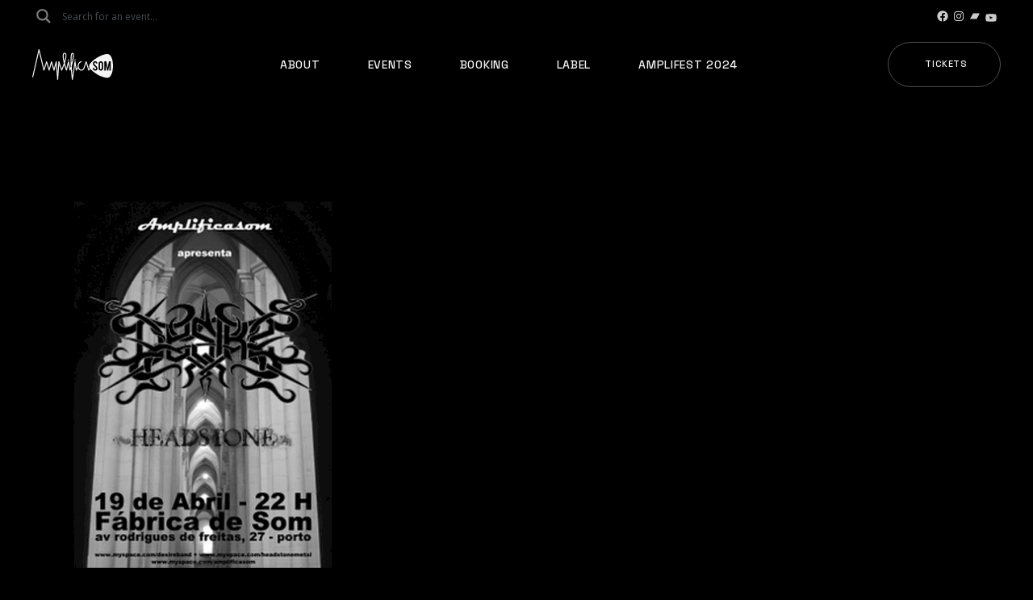

--- FILE ---
content_type: text/html; charset=UTF-8
request_url: https://amplificasom.com/event/desire-headstone/
body_size: 23426
content:
<!DOCTYPE html>
<html lang="en-GB">
<head>
	<meta charset="UTF-8">
	<meta name="viewport" content="width=device-width, initial-scale=1, user-scalable=yes">

	<title>Desire + Headstone &#8211; Amplificasom</title>
<meta name='robots' content='max-image-preview:large' />
<link rel='dns-prefetch' href='//www.googletagmanager.com' />
<link rel='dns-prefetch' href='//fonts.googleapis.com' />
<link rel="alternate" type="application/rss+xml" title="Amplificasom &raquo; Feed" href="https://amplificasom.com/feed/" />
<link rel="alternate" title="oEmbed (JSON)" type="application/json+oembed" href="https://amplificasom.com/wp-json/oembed/1.0/embed?url=https%3A%2F%2Famplificasom.com%2Fevent%2Fdesire-headstone%2F" />
<link rel="alternate" title="oEmbed (XML)" type="text/xml+oembed" href="https://amplificasom.com/wp-json/oembed/1.0/embed?url=https%3A%2F%2Famplificasom.com%2Fevent%2Fdesire-headstone%2F&#038;format=xml" />
<style id='wp-img-auto-sizes-contain-inline-css' type='text/css'>
img:is([sizes=auto i],[sizes^="auto," i]){contain-intrinsic-size:3000px 1500px}
/*# sourceURL=wp-img-auto-sizes-contain-inline-css */
</style>
<link rel='stylesheet' id='font-awesome-css' href='https://amplificasom.com/wp-content/plugins/rawtracks-core/inc/icons/font-awesome/assets/css/all.min.css?ver=6.9' type='text/css' media='all' />
<style id='wp-emoji-styles-inline-css' type='text/css'>

	img.wp-smiley, img.emoji {
		display: inline !important;
		border: none !important;
		box-shadow: none !important;
		height: 1em !important;
		width: 1em !important;
		margin: 0 0.07em !important;
		vertical-align: -0.1em !important;
		background: none !important;
		padding: 0 !important;
	}
/*# sourceURL=wp-emoji-styles-inline-css */
</style>
<link rel='stylesheet' id='wp-block-library-css' href='https://amplificasom.com/wp-includes/css/dist/block-library/style.min.css?ver=6.9' type='text/css' media='all' />
<style id='classic-theme-styles-inline-css' type='text/css'>
/*! This file is auto-generated */
.wp-block-button__link{color:#fff;background-color:#32373c;border-radius:9999px;box-shadow:none;text-decoration:none;padding:calc(.667em + 2px) calc(1.333em + 2px);font-size:1.125em}.wp-block-file__button{background:#32373c;color:#fff;text-decoration:none}
/*# sourceURL=/wp-includes/css/classic-themes.min.css */
</style>
<style id='global-styles-inline-css' type='text/css'>
:root{--wp--preset--aspect-ratio--square: 1;--wp--preset--aspect-ratio--4-3: 4/3;--wp--preset--aspect-ratio--3-4: 3/4;--wp--preset--aspect-ratio--3-2: 3/2;--wp--preset--aspect-ratio--2-3: 2/3;--wp--preset--aspect-ratio--16-9: 16/9;--wp--preset--aspect-ratio--9-16: 9/16;--wp--preset--color--black: #000000;--wp--preset--color--cyan-bluish-gray: #abb8c3;--wp--preset--color--white: #ffffff;--wp--preset--color--pale-pink: #f78da7;--wp--preset--color--vivid-red: #cf2e2e;--wp--preset--color--luminous-vivid-orange: #ff6900;--wp--preset--color--luminous-vivid-amber: #fcb900;--wp--preset--color--light-green-cyan: #7bdcb5;--wp--preset--color--vivid-green-cyan: #00d084;--wp--preset--color--pale-cyan-blue: #8ed1fc;--wp--preset--color--vivid-cyan-blue: #0693e3;--wp--preset--color--vivid-purple: #9b51e0;--wp--preset--gradient--vivid-cyan-blue-to-vivid-purple: linear-gradient(135deg,rgb(6,147,227) 0%,rgb(155,81,224) 100%);--wp--preset--gradient--light-green-cyan-to-vivid-green-cyan: linear-gradient(135deg,rgb(122,220,180) 0%,rgb(0,208,130) 100%);--wp--preset--gradient--luminous-vivid-amber-to-luminous-vivid-orange: linear-gradient(135deg,rgb(252,185,0) 0%,rgb(255,105,0) 100%);--wp--preset--gradient--luminous-vivid-orange-to-vivid-red: linear-gradient(135deg,rgb(255,105,0) 0%,rgb(207,46,46) 100%);--wp--preset--gradient--very-light-gray-to-cyan-bluish-gray: linear-gradient(135deg,rgb(238,238,238) 0%,rgb(169,184,195) 100%);--wp--preset--gradient--cool-to-warm-spectrum: linear-gradient(135deg,rgb(74,234,220) 0%,rgb(151,120,209) 20%,rgb(207,42,186) 40%,rgb(238,44,130) 60%,rgb(251,105,98) 80%,rgb(254,248,76) 100%);--wp--preset--gradient--blush-light-purple: linear-gradient(135deg,rgb(255,206,236) 0%,rgb(152,150,240) 100%);--wp--preset--gradient--blush-bordeaux: linear-gradient(135deg,rgb(254,205,165) 0%,rgb(254,45,45) 50%,rgb(107,0,62) 100%);--wp--preset--gradient--luminous-dusk: linear-gradient(135deg,rgb(255,203,112) 0%,rgb(199,81,192) 50%,rgb(65,88,208) 100%);--wp--preset--gradient--pale-ocean: linear-gradient(135deg,rgb(255,245,203) 0%,rgb(182,227,212) 50%,rgb(51,167,181) 100%);--wp--preset--gradient--electric-grass: linear-gradient(135deg,rgb(202,248,128) 0%,rgb(113,206,126) 100%);--wp--preset--gradient--midnight: linear-gradient(135deg,rgb(2,3,129) 0%,rgb(40,116,252) 100%);--wp--preset--font-size--small: 13px;--wp--preset--font-size--medium: 20px;--wp--preset--font-size--large: 36px;--wp--preset--font-size--x-large: 42px;--wp--preset--spacing--20: 0.44rem;--wp--preset--spacing--30: 0.67rem;--wp--preset--spacing--40: 1rem;--wp--preset--spacing--50: 1.5rem;--wp--preset--spacing--60: 2.25rem;--wp--preset--spacing--70: 3.38rem;--wp--preset--spacing--80: 5.06rem;--wp--preset--shadow--natural: 6px 6px 9px rgba(0, 0, 0, 0.2);--wp--preset--shadow--deep: 12px 12px 50px rgba(0, 0, 0, 0.4);--wp--preset--shadow--sharp: 6px 6px 0px rgba(0, 0, 0, 0.2);--wp--preset--shadow--outlined: 6px 6px 0px -3px rgb(255, 255, 255), 6px 6px rgb(0, 0, 0);--wp--preset--shadow--crisp: 6px 6px 0px rgb(0, 0, 0);}:where(.is-layout-flex){gap: 0.5em;}:where(.is-layout-grid){gap: 0.5em;}body .is-layout-flex{display: flex;}.is-layout-flex{flex-wrap: wrap;align-items: center;}.is-layout-flex > :is(*, div){margin: 0;}body .is-layout-grid{display: grid;}.is-layout-grid > :is(*, div){margin: 0;}:where(.wp-block-columns.is-layout-flex){gap: 2em;}:where(.wp-block-columns.is-layout-grid){gap: 2em;}:where(.wp-block-post-template.is-layout-flex){gap: 1.25em;}:where(.wp-block-post-template.is-layout-grid){gap: 1.25em;}.has-black-color{color: var(--wp--preset--color--black) !important;}.has-cyan-bluish-gray-color{color: var(--wp--preset--color--cyan-bluish-gray) !important;}.has-white-color{color: var(--wp--preset--color--white) !important;}.has-pale-pink-color{color: var(--wp--preset--color--pale-pink) !important;}.has-vivid-red-color{color: var(--wp--preset--color--vivid-red) !important;}.has-luminous-vivid-orange-color{color: var(--wp--preset--color--luminous-vivid-orange) !important;}.has-luminous-vivid-amber-color{color: var(--wp--preset--color--luminous-vivid-amber) !important;}.has-light-green-cyan-color{color: var(--wp--preset--color--light-green-cyan) !important;}.has-vivid-green-cyan-color{color: var(--wp--preset--color--vivid-green-cyan) !important;}.has-pale-cyan-blue-color{color: var(--wp--preset--color--pale-cyan-blue) !important;}.has-vivid-cyan-blue-color{color: var(--wp--preset--color--vivid-cyan-blue) !important;}.has-vivid-purple-color{color: var(--wp--preset--color--vivid-purple) !important;}.has-black-background-color{background-color: var(--wp--preset--color--black) !important;}.has-cyan-bluish-gray-background-color{background-color: var(--wp--preset--color--cyan-bluish-gray) !important;}.has-white-background-color{background-color: var(--wp--preset--color--white) !important;}.has-pale-pink-background-color{background-color: var(--wp--preset--color--pale-pink) !important;}.has-vivid-red-background-color{background-color: var(--wp--preset--color--vivid-red) !important;}.has-luminous-vivid-orange-background-color{background-color: var(--wp--preset--color--luminous-vivid-orange) !important;}.has-luminous-vivid-amber-background-color{background-color: var(--wp--preset--color--luminous-vivid-amber) !important;}.has-light-green-cyan-background-color{background-color: var(--wp--preset--color--light-green-cyan) !important;}.has-vivid-green-cyan-background-color{background-color: var(--wp--preset--color--vivid-green-cyan) !important;}.has-pale-cyan-blue-background-color{background-color: var(--wp--preset--color--pale-cyan-blue) !important;}.has-vivid-cyan-blue-background-color{background-color: var(--wp--preset--color--vivid-cyan-blue) !important;}.has-vivid-purple-background-color{background-color: var(--wp--preset--color--vivid-purple) !important;}.has-black-border-color{border-color: var(--wp--preset--color--black) !important;}.has-cyan-bluish-gray-border-color{border-color: var(--wp--preset--color--cyan-bluish-gray) !important;}.has-white-border-color{border-color: var(--wp--preset--color--white) !important;}.has-pale-pink-border-color{border-color: var(--wp--preset--color--pale-pink) !important;}.has-vivid-red-border-color{border-color: var(--wp--preset--color--vivid-red) !important;}.has-luminous-vivid-orange-border-color{border-color: var(--wp--preset--color--luminous-vivid-orange) !important;}.has-luminous-vivid-amber-border-color{border-color: var(--wp--preset--color--luminous-vivid-amber) !important;}.has-light-green-cyan-border-color{border-color: var(--wp--preset--color--light-green-cyan) !important;}.has-vivid-green-cyan-border-color{border-color: var(--wp--preset--color--vivid-green-cyan) !important;}.has-pale-cyan-blue-border-color{border-color: var(--wp--preset--color--pale-cyan-blue) !important;}.has-vivid-cyan-blue-border-color{border-color: var(--wp--preset--color--vivid-cyan-blue) !important;}.has-vivid-purple-border-color{border-color: var(--wp--preset--color--vivid-purple) !important;}.has-vivid-cyan-blue-to-vivid-purple-gradient-background{background: var(--wp--preset--gradient--vivid-cyan-blue-to-vivid-purple) !important;}.has-light-green-cyan-to-vivid-green-cyan-gradient-background{background: var(--wp--preset--gradient--light-green-cyan-to-vivid-green-cyan) !important;}.has-luminous-vivid-amber-to-luminous-vivid-orange-gradient-background{background: var(--wp--preset--gradient--luminous-vivid-amber-to-luminous-vivid-orange) !important;}.has-luminous-vivid-orange-to-vivid-red-gradient-background{background: var(--wp--preset--gradient--luminous-vivid-orange-to-vivid-red) !important;}.has-very-light-gray-to-cyan-bluish-gray-gradient-background{background: var(--wp--preset--gradient--very-light-gray-to-cyan-bluish-gray) !important;}.has-cool-to-warm-spectrum-gradient-background{background: var(--wp--preset--gradient--cool-to-warm-spectrum) !important;}.has-blush-light-purple-gradient-background{background: var(--wp--preset--gradient--blush-light-purple) !important;}.has-blush-bordeaux-gradient-background{background: var(--wp--preset--gradient--blush-bordeaux) !important;}.has-luminous-dusk-gradient-background{background: var(--wp--preset--gradient--luminous-dusk) !important;}.has-pale-ocean-gradient-background{background: var(--wp--preset--gradient--pale-ocean) !important;}.has-electric-grass-gradient-background{background: var(--wp--preset--gradient--electric-grass) !important;}.has-midnight-gradient-background{background: var(--wp--preset--gradient--midnight) !important;}.has-small-font-size{font-size: var(--wp--preset--font-size--small) !important;}.has-medium-font-size{font-size: var(--wp--preset--font-size--medium) !important;}.has-large-font-size{font-size: var(--wp--preset--font-size--large) !important;}.has-x-large-font-size{font-size: var(--wp--preset--font-size--x-large) !important;}
:where(.wp-block-post-template.is-layout-flex){gap: 1.25em;}:where(.wp-block-post-template.is-layout-grid){gap: 1.25em;}
:where(.wp-block-term-template.is-layout-flex){gap: 1.25em;}:where(.wp-block-term-template.is-layout-grid){gap: 1.25em;}
:where(.wp-block-columns.is-layout-flex){gap: 2em;}:where(.wp-block-columns.is-layout-grid){gap: 2em;}
:root :where(.wp-block-pullquote){font-size: 1.5em;line-height: 1.6;}
/*# sourceURL=global-styles-inline-css */
</style>
<link rel='stylesheet' id='contact-form-7-css' href='https://amplificasom.com/wp-content/plugins/contact-form-7/includes/css/styles.css?ver=6.0' type='text/css' media='all' />
<link rel='stylesheet' id='qi-addons-for-elementor-grid-style-css' href='https://amplificasom.com/wp-content/plugins/qi-addons-for-elementor/assets/css/grid.min.css?ver=1.9.5' type='text/css' media='all' />
<link rel='stylesheet' id='qi-addons-for-elementor-helper-parts-style-css' href='https://amplificasom.com/wp-content/plugins/qi-addons-for-elementor/assets/css/helper-parts.min.css?ver=1.9.5' type='text/css' media='all' />
<link rel='stylesheet' id='qi-addons-for-elementor-style-css' href='https://amplificasom.com/wp-content/plugins/qi-addons-for-elementor/assets/css/main.min.css?ver=1.9.5' type='text/css' media='all' />
<link rel='stylesheet' id='swiper-css' href='https://amplificasom.com/wp-content/plugins/qi-addons-for-elementor/assets/plugins/swiper/8.4.5/swiper.min.css?ver=8.4.5' type='text/css' media='all' />
<link rel='stylesheet' id='rawtracks-main-css' href='https://amplificasom.com/wp-content/themes/rawtracks/assets/css/main.min.css?ver=6.9' type='text/css' media='all' />
<link rel='stylesheet' id='rawtracks-core-style-css' href='https://amplificasom.com/wp-content/plugins/rawtracks-core/assets/css/rawtracks-core.min.css?ver=6.9' type='text/css' media='all' />
<link rel='stylesheet' id='rawtracks-google-fonts-css' href='https://fonts.googleapis.com/css?family=Heebo%3A300%2C400%2C500%2C700%2C200%2C600%7CSpace+Grotesk%3A300%2C400%2C500%2C700%2C200%2C600%7CDM+Sans%3A300%2C400%2C500%2C700%2C200%2C600&#038;subset=latin-ext%2Clatin&#038;display=swap&#038;ver=1.0.0' type='text/css' media='all' />
<link rel='stylesheet' id='rawtracks-grid-css' href='https://amplificasom.com/wp-content/themes/rawtracks/assets/css/grid.min.css?ver=6.9' type='text/css' media='all' />
<link rel='stylesheet' id='rawtracks-style-css' href='https://amplificasom.com/wp-content/themes/rawtracks/style.css?ver=6.9' type='text/css' media='all' />
<style id='rawtracks-style-inline-css' type='text/css'>
label { font-family: "DM Sans";}.qodef-fullscreen-menu > ul > li > a { font-family: "DM Sans";}.qodef-fullscreen-menu .qodef-drop-down-second-inner ul li > a { font-family: "DM Sans";text-transform: capitalize;}:root { --qode-main-color: #e22626;}#qodef-page-header .qodef-header-logo-link { height: 100px;}#qodef-page-header .qodef-header-logo-link.qodef-source--svg-path svg { width: 100px;}.qodef-mobile-header-navigation > ul > li > a { font-family: "DM Sans";}.qodef-mobile-header-navigation ul li ul li > a { font-family: "DM Sans";}#qodef-page-mobile-header .qodef-mobile-header-logo-link { height: 50px;}#qodef-page-mobile-header .qodef-mobile-header-logo-link.qodef-source--svg-path svg { width: 100px;}.qodef-header-navigation ul li .qodef-drop-down-second { top: 0%;}.qodef-page-title { background-color: #000000;}.qodef-page-title .qodef-m-content { padding-top: 0px;}body { font-family: "DM Sans";}h1, .qodef-h1 { font-family: "DM Sans";}h2, .qodef-h2 { font-family: "DM Sans";}h3, .qodef-h3 { font-family: "DM Sans";}h4, .qodef-h4 { font-family: "DM Sans";}h5, .qodef-h5 { font-family: "DM Sans";}h6, .qodef-h6 { font-family: "DM Sans";}.qodef-mobile-header--standard #qodef-mobile-header-navigation .qodef-m-inner { background-color: rgba(10,10,10,0.9);}.qodef-mobile-header--standard #qodef-page-mobile-header { background-color: rgba(10,10,10,0.9);}
/*# sourceURL=rawtracks-style-inline-css */
</style>
<link rel='stylesheet' id='wpdreams-asl-basic-css' href='https://amplificasom.com/wp-content/plugins/ajax-search-lite/css/style.basic.css?ver=4.13.4' type='text/css' media='all' />
<style id='wpdreams-asl-basic-inline-css' type='text/css'>

					div[id*='ajaxsearchlitesettings'].searchsettings .asl_option_inner label {
						font-size: 0px !important;
						color: rgba(0, 0, 0, 0);
					}
					div[id*='ajaxsearchlitesettings'].searchsettings .asl_option_inner label:after {
						font-size: 11px !important;
						position: absolute;
						top: 0;
						left: 0;
						z-index: 1;
					}
					.asl_w_container {
						width: 100%;
						margin: 0 0px 0 0;
						min-width: 200px;
					}
					div[id*='ajaxsearchlite'].asl_m {
						width: 100%;
					}
					div[id*='ajaxsearchliteres'].wpdreams_asl_results div.resdrg span.highlighted {
						font-weight: bold;
						color: rgba(217, 49, 43, 1);
						background-color: rgba(238, 238, 238, 1);
					}
					div[id*='ajaxsearchliteres'].wpdreams_asl_results .results img.asl_image {
						width: 70px;
						height: 70px;
						object-fit: cover;
					}
					div[id*='ajaxsearchlite'].asl_r .results {
						max-height: 500px;
					}
					div[id*='ajaxsearchlite'].asl_r {
						position: absolute;
					}
				
							.asl_w, .asl_w * {font-family:&quot;DM Sans&quot; !important;}
							.asl_m input[type=search]::placeholder{font-family:&quot;DM Sans&quot; !important;}
							.asl_m input[type=search]::-webkit-input-placeholder{font-family:&quot;DM Sans&quot; !important;}
							.asl_m input[type=search]::-moz-placeholder{font-family:&quot;DM Sans&quot; !important;}
							.asl_m input[type=search]:-ms-input-placeholder{font-family:&quot;DM Sans&quot; !important;}
						
						.asl_m, .asl_m .probox {
							background-color: rgb(0, 0, 0) !important;
							background-image: none !important;
							-webkit-background-image: none !important;
							-ms-background-image: none !important;
						}
					
						.asl_m .probox svg {
							fill: rgb(255, 255, 255) !important;
						}
						.asl_m .probox .innericon {
							background-color: rgba(21, 21, 21, 0) !important;
							background-image: none !important;
							-webkit-background-image: none !important;
							-ms-background-image: none !important;
						}
					
						div.asl_m.asl_w {
							border:1px none rgb(0, 0, 0) !important;border-radius:0px 0px 0px 0px !important;
							box-shadow: none !important;
						}
						div.asl_m.asl_w .probox {border: none !important;}
					
						.asl_r.asl_w {
							width: 20vw;
						}
					
						.asl_r.asl_w {
							background-color: rgb(39, 39, 39) !important;
							background-image: none !important;
							-webkit-background-image: none !important;
							-ms-background-image: none !important;
						}
					
						.asl_r.asl_w .item {
							background-color: rgb(39, 39, 39) !important;
							background-image: none !important;
							-webkit-background-image: none !important;
							-ms-background-image: none !important;
						}
					
						div.asl_r.asl_w {
							border:0px none rgb(0, 0, 0) !important;border-radius:10px 10px 10px 10px !important;
							box-shadow: none !important;
						}
					
						.asl_s.asl_w {
							background-color: rgb(39, 39, 39) !important;
							background-image: none !important;
							-webkit-background-image: none !important;
							-ms-background-image: none !important;
						}
					
						div.asl_r.asl_w.vertical .results .item::after {
							display: block;
							position: absolute;
							bottom: 0;
							content: '';
							height: 1px;
							width: 100%;
							background: #D8D8D8;
						}
						div.asl_r.asl_w.vertical .results .item.asl_last_item::after {
							display: none;
						}
					
						@media only screen and (min-width: 641px) and (max-width: 1024px) {
							.asl_r.asl_w {
								width: auto;
							}
						}
					
						@media only screen and (max-width: 640px) {
							.asl_r.asl_w {
								width: auto;
							}
						}
					
/*# sourceURL=wpdreams-asl-basic-inline-css */
</style>
<link rel='stylesheet' id='wpdreams-asl-instance-css' href='https://amplificasom.com/wp-content/plugins/ajax-search-lite/css/style-curvy-black.css?ver=4.13.4' type='text/css' media='all' />
<link rel='stylesheet' id='flick-css' href='https://amplificasom.com/wp-content/plugins/mailchimp/assets/css/flick/flick.css?ver=1.9.0' type='text/css' media='all' />
<link rel='stylesheet' id='mailchimp_sf_main_css-css' href='https://amplificasom.com/wp-content/plugins/mailchimp/assets/css/frontend.css?ver=1.9.0' type='text/css' media='all' />
<script type="text/javascript" src="https://amplificasom.com/wp-includes/js/jquery/jquery.min.js?ver=3.7.1" id="jquery-core-js"></script>
<script type="text/javascript" src="https://amplificasom.com/wp-includes/js/jquery/jquery-migrate.min.js?ver=3.4.1" id="jquery-migrate-js"></script>

<!-- Google tag (gtag.js) snippet added by Site Kit -->
<!-- Google Analytics snippet added by Site Kit -->
<script type="text/javascript" src="https://www.googletagmanager.com/gtag/js?id=G-PGM0638PSL" id="google_gtagjs-js" async></script>
<script type="text/javascript" id="google_gtagjs-js-after">
/* <![CDATA[ */
window.dataLayer = window.dataLayer || [];function gtag(){dataLayer.push(arguments);}
gtag("set","linker",{"domains":["amplificasom.com"]});
gtag("js", new Date());
gtag("set", "developer_id.dZTNiMT", true);
gtag("config", "G-PGM0638PSL");
//# sourceURL=google_gtagjs-js-after
/* ]]> */
</script>
<link rel="https://api.w.org/" href="https://amplificasom.com/wp-json/" /><link rel="EditURI" type="application/rsd+xml" title="RSD" href="https://amplificasom.com/xmlrpc.php?rsd" />
<meta name="generator" content="WordPress 6.9" />
<link rel="canonical" href="https://amplificasom.com/event/desire-headstone/" />
<link rel='shortlink' href='https://amplificasom.com/?p=45369' />
<meta name="cdp-version" content="1.5.0" /><meta name="generator" content="Site Kit by Google 1.167.0" />				<link rel="preconnect" href="https://fonts.gstatic.com" crossorigin />
				<link rel="preload" as="style" href="//fonts.googleapis.com/css?family=Open+Sans&display=swap" />
								<link rel="stylesheet" href="//fonts.googleapis.com/css?family=Open+Sans&display=swap" media="all" />
				<meta name="generator" content="Elementor 3.33.3; features: additional_custom_breakpoints; settings: css_print_method-external, google_font-enabled, font_display-swap">
			<style>
				.e-con.e-parent:nth-of-type(n+4):not(.e-lazyloaded):not(.e-no-lazyload),
				.e-con.e-parent:nth-of-type(n+4):not(.e-lazyloaded):not(.e-no-lazyload) * {
					background-image: none !important;
				}
				@media screen and (max-height: 1024px) {
					.e-con.e-parent:nth-of-type(n+3):not(.e-lazyloaded):not(.e-no-lazyload),
					.e-con.e-parent:nth-of-type(n+3):not(.e-lazyloaded):not(.e-no-lazyload) * {
						background-image: none !important;
					}
				}
				@media screen and (max-height: 640px) {
					.e-con.e-parent:nth-of-type(n+2):not(.e-lazyloaded):not(.e-no-lazyload),
					.e-con.e-parent:nth-of-type(n+2):not(.e-lazyloaded):not(.e-no-lazyload) * {
						background-image: none !important;
					}
				}
			</style>
			<meta name="generator" content="Powered by Slider Revolution 6.5.25 - responsive, Mobile-Friendly Slider Plugin for WordPress with comfortable drag and drop interface." />
<link rel="icon" href="https://amplificasom.com/wp-content/uploads/2023/04/cropped-favicon-32x32.png" sizes="32x32" />
<link rel="icon" href="https://amplificasom.com/wp-content/uploads/2023/04/cropped-favicon-192x192.png" sizes="192x192" />
<link rel="apple-touch-icon" href="https://amplificasom.com/wp-content/uploads/2023/04/cropped-favicon-180x180.png" />
<meta name="msapplication-TileImage" content="https://amplificasom.com/wp-content/uploads/2023/04/cropped-favicon-270x270.png" />
<script>function setREVStartSize(e){
			//window.requestAnimationFrame(function() {
				window.RSIW = window.RSIW===undefined ? window.innerWidth : window.RSIW;
				window.RSIH = window.RSIH===undefined ? window.innerHeight : window.RSIH;
				try {
					var pw = document.getElementById(e.c).parentNode.offsetWidth,
						newh;
					pw = pw===0 || isNaN(pw) || (e.l=="fullwidth" || e.layout=="fullwidth") ? window.RSIW : pw;
					e.tabw = e.tabw===undefined ? 0 : parseInt(e.tabw);
					e.thumbw = e.thumbw===undefined ? 0 : parseInt(e.thumbw);
					e.tabh = e.tabh===undefined ? 0 : parseInt(e.tabh);
					e.thumbh = e.thumbh===undefined ? 0 : parseInt(e.thumbh);
					e.tabhide = e.tabhide===undefined ? 0 : parseInt(e.tabhide);
					e.thumbhide = e.thumbhide===undefined ? 0 : parseInt(e.thumbhide);
					e.mh = e.mh===undefined || e.mh=="" || e.mh==="auto" ? 0 : parseInt(e.mh,0);
					if(e.layout==="fullscreen" || e.l==="fullscreen")
						newh = Math.max(e.mh,window.RSIH);
					else{
						e.gw = Array.isArray(e.gw) ? e.gw : [e.gw];
						for (var i in e.rl) if (e.gw[i]===undefined || e.gw[i]===0) e.gw[i] = e.gw[i-1];
						e.gh = e.el===undefined || e.el==="" || (Array.isArray(e.el) && e.el.length==0)? e.gh : e.el;
						e.gh = Array.isArray(e.gh) ? e.gh : [e.gh];
						for (var i in e.rl) if (e.gh[i]===undefined || e.gh[i]===0) e.gh[i] = e.gh[i-1];
											
						var nl = new Array(e.rl.length),
							ix = 0,
							sl;
						e.tabw = e.tabhide>=pw ? 0 : e.tabw;
						e.thumbw = e.thumbhide>=pw ? 0 : e.thumbw;
						e.tabh = e.tabhide>=pw ? 0 : e.tabh;
						e.thumbh = e.thumbhide>=pw ? 0 : e.thumbh;
						for (var i in e.rl) nl[i] = e.rl[i]<window.RSIW ? 0 : e.rl[i];
						sl = nl[0];
						for (var i in nl) if (sl>nl[i] && nl[i]>0) { sl = nl[i]; ix=i;}
						var m = pw>(e.gw[ix]+e.tabw+e.thumbw) ? 1 : (pw-(e.tabw+e.thumbw)) / (e.gw[ix]);
						newh =  (e.gh[ix] * m) + (e.tabh + e.thumbh);
					}
					var el = document.getElementById(e.c);
					if (el!==null && el) el.style.height = newh+"px";
					el = document.getElementById(e.c+"_wrapper");
					if (el!==null && el) {
						el.style.height = newh+"px";
						el.style.display = "block";
					}
				} catch(e){
					console.log("Failure at Presize of Slider:" + e)
				}
			//});
		  };</script>
		<style type="text/css" id="wp-custom-css">
			#rev_slider_1_1_wrapper .rawtracks_bullets .tp-bullet:after {
	background-color: #e22626!important;	
}

.rawtracks_arrows.tparrows .qodef-arrow {
	color: #e22626!important;
}

.elementor-element.elementor-element-8d249a1 {
	z-index: 100!important;
}

.qodef-m-content {margin-top:55px;}

.qodef-e-inner {padding-bottom: 60px;}


#block-42 {width:220px;}
#qodef-page-footer-top-area-inner { padding: 90px 0 90px; }
.qodef-m-albums {display:none;}
#block-31, #block-32, #block-33 { padding-top: 44px;}

.qodef-qi-swiper-container{
	overflow: visible;
}

#sb_instagram {
		max-height: 270px;
	overflow: hidden;
}

.widget.widget_block .wp-block-button .wp-block-button__link:hover {
	background-color: #fff;
	color: #000;
	border:1px solid #fff;
}

.widget .wp-block-latest-posts__list li>a {
	text-transform: none;
	letter-spacing: 0;
	font-family: "DM Sans";

}

.widget .wp-block-categories-list li {
	font-family: "DM Sans";
}

#block-54 {
	margin-bottom: 6px;
}

.hide {display:none;}

.qodef-header-logo-link:hover {
	opacity:0.8;
}

.qodef-m-content {
	margin-top: 0px;
}

.qodef-text-marquee .qodef-m-content {
	padding: 50px 0;
}

.qodef-e-excerpt:after{
		content: " (...)";
}

#rev_slider_4_1, .wp-block-themepunch-revslider {
	height: 90vh!important;
}

.qodef-menu-cover {
	display: none!important;
}

.history-amplifest .swiper-button-prev {
	left: 50%!important;
  transform: translateX(calc(-100% - 1em)) translateY(1em);
}

.history-amplifest .swiper-button-next {
	left: 50%!important;
	transform: translateX(1em) translateY(1em);
}

.wp-block-button.is-style-outline .wp-block-button__link {
		border: 1px solid rgba(255,255,255,0.3);
}

.social-icons-header {
	margin: 0 -20px!important;
}

.widget.widget_block .wp-block-social-link {
	margin: 4px 4px 4px 0!important;
}

.qodef-header-navigation>ul>li {
	margin: 0 20px;
}

#qodef-page-footer .widget:not(.widget_rawtracks_core_title_widget){
	margin: 0 0 -20px!important;
}

.qodef-header-logo-link:hover {
	opacity: 1!important;
}

.widget.widget_block .wp-block-button .wp-block-button__link:hover {
	background-color: #e22626!important;
	border: 1px solid #e22626!important;
}

.qodef--info-tags {
	display: none;
}

/* Booking */
.page-id-46014 .qodef-e-title-link {
	pointer-events: none;
}

.page-id-46014 .qodef-e-tickets-link {
	display: none;
}

.blog .qodef-blog .qodef-blog-item .qodef-e-media-image {
	max-height: 400px;
	overflow: hidden;
}

/* Search */
#ajaxsearchlite1 .probox .proinput input, div.asl_w .probox .proinput input, #ajaxsearchlite1 .probox .proinput input{
color:#fff!important;
}

div.asl_w .probox .proinput input::placeholder {
	color: #54595F!important;
}

div.asl_m .probox .proinput {
	margin: 0 0 0 4px!important;
}

.promagnifier {
  pointer-events: none;
	opacity: 0.5;
}

#ajaxsearchliteres1 {
	padding:10px;
}

.asl_res_url {
	color: #fff!important;
}

div.asl_r .results .item {
	border-left: 0!important;
	border-right: 0!important;
}

div.asl_r.asl_w.vertical .results .item::after {
	background: #3A3A3A;
}

#qodef-top-area .widget .button, #qodef-top-area .widget button {
	color: #3e3e3e;
}
div.asl_m .probox .proclose svg {
		box-shadow: 0 0 0 0!important;
}

div.asl_w .probox .promagnifier {
	box-shadow: 0 0 0 0!important;
}

div.asl_m .probox .promagnifier {
	-webkit-order: 0!important;
	order: 0!important;
}

#ajaxsearchlite1 .probox, div.asl_w .probox {
	padding: 0!important;
}

div.asl_r.vertical .results::-webkit-scrollbar {
	display:none
}

.qodef-m-pagination {
	margin-top: 24px;
}


/* MailChimp */
.mailChimpForm .mc_custom_border_hdr {
	font-weight: 300;
	color: #f5f5f5;
	font-size: 46px;
	line-height: 1em;
	letter-spacing: -.025em;
	text-align: center;
}

.mailChimpForm #mc_subheader {
	text-align: center;
	color: #ccc;
	margin-top: 2%;
}


.mailChimpForm #mc_signup_submit {
	width: 180px;
	margin: 0 auto;	
	text-align: center;
	padding: 19px 40px 20px 56px!important;
}

.mailChimpForm #mc_signup_submit:hover {
	color: #000;
		background-color: #e22626;
}

.page-id-46014 .qodef-e-info-date {
	width: 24% !important;
}

.page-id-46014 .qodef-e-title-act {
	width: 40% !important;
}

.page-id-46014 .qodef-e-city-country {
		display: grid !important;
	width: 50% !important;
	text-align: right;
}

.qodef-e-content-text iframe {
	max-height: 500px;
}

.single-event-item .qodef-e-map, .single-event-item .qodef--about-event, .single-event-item .qodef--details {
	display: none;
}

.qodef-e-info-date-start, .qodef-e-info-date {
	font-family: "DM Sans";
}


.home .qodef-blog-item .qodef-e-media-image {
	max-height: 300px;
	overflow: hidden;
}

.qodef-events-carousel .qodef-e-media-image img { 
	width: auto !important;
	max-height: 462px !important;
}

.qodef-events-list.qodef-item-layout--info-below .qodef-e-title {
	width: 324px;
}

.qodef-e-logo img {
	max-height: 80px!important;
}

.page-id-927 #rev_slider_4_1_wrapper, .page-id-48182 #rev_slider_4_1_wrapper {
	pointer-events: none!important;
}

.page-id-927 .elementor-social-icons-wrapper, .page-id-48182 .elementor-social-icons-wrapper {
	margin-top: -20px!important;
}

.page-id-927 .cpel-switcher__nav, , .page-id-48182 .cpel-switcher__nav {
	margin-top:-5px!important;
}

.page-id-927 .cpel-switcher__nav, , .page-id-48182 .cpel-switcher__nav {
	margin-top:-5px!important;
}
.qodef-interactive-link-showcase .qodef-e-title {
	text-align:center;
}

/* Mobile */
@media screen and (max-width: 743px) {
	.qodef-section-title span.qodef-m-title {
		font-size: 45px;
	}
	
	.qodef-e-inner {
			padding-bottom: 20px;
	}
	
	.qodef-album-list .qodef-e-inner {
		margin-bottom: 0px!important;
	}
	
	.qodef-button.qodef-layout--filled-rounded.qodef-html--link {
	margin: 10% 0% 40% -30%;
	}
	
	#sb_instagram {
		display: none;
	}
	
	#qodef-page-footer-top-area-inner {
		text-align: center;
	}
	
	#qodef-page-footer .widget:not(.widget_rawtracks_core_title_widget) {
		margin: 0 auto;
	}
	
	.swiper-button-outside {
		display: none;
	}
	
	.qodef-contact-form-7 .wpcf7-form .qodef-form--button-on-side button {
	max-width: inherit;
	}
	
	#qodef-page-inner {
		padding: 0px 0px 0px 0px;
	}
	
	.qodef-page-title .qodef-m-content {
		margin-top: 0px;
	}
	
	.elementor-177 {
		margin-top: 10%;
		margin-bottom: 30%;		
	}
	
	.qodef-qi-dual-image-with-content .qodef-dual-content {
		padding: 40px;
	}
	
	.qodef-separator {
		margin-bottom: 5%;
	}
	
	#qodef-single-post-navigation {
		margin: 0px 0 50px;
	}
	
	#qodef-single-post-navigation .qodef-m-nav .qodef-m-pagination-icon {
		width: inherit;
	}
	
	.home .qodef-video-button .qodef-m-custom-box {
	margin: -2% !important;
	place-self: end start !important;
	transform: scale(0.8);		
	}
	
	.home .qodef-blog-item .qodef-e-media-image {
	max-height: 200px;
}	

	.home .elementor-widget-rawtracks_core_button, .home .qodef-m-filter {
		display: none!important;
	}
	
	#qodef-page-footer-top-area-inner {
	padding: 45px 0 45px;
	}	
	
	#qodef-page-footer-top-area-inner .has-text-align-right {
	text-align: inherit;
	}
	#qodef-page-footer-top-area .qodef-grid.qodef-responsive--custom.qodef-col-num--4 .qodef-grid-inner>.qodef-grid-item:nth-child(3) {
	display: none;
	}	
	
	.qodef-text-marquee .qodef-m-content {
		padding: 30px 0!important;
	}
	
	.single-event-item .qodef-e-inner, .single-album .qodef-e-inner {
			margin-top: 6%;
	}
	
	.single-event-item .qodef-e-content {
			margin-top: 16%;
	}
	
	.qodef-e-content-text iframe {
		max-height: 250px;
	}

	
	.page-id-46014 .qodef-e-city-country, .page-id-46014 .qodef-e-title-act {
		text-align: left;
		width: 100% !important;
	}
	
	.qodef-page-sidebar-section {
		margin-top: 25%;
	}
	
	.menu-item-47849 {
		margin-top:-20px!important;
	}

	.wp-social-link svg {
		width: 20px!important;
		height: 20px!important;
		margin-right: 10px;
	}
	
	.social-menu-mobile {
		margin-left: -10px;
	}

	
	.social-menu-mobile .qodef-menu-item-custom-icon {
		display:none;
	}
	.qodef-mobile-header-navigation ul li ul li>a:before {
		background:transparent!important;
	}

	.page-id-927 .qodef-interactive-link-showcase .qodef-e-title, 
	.page-id-48182 .qodef-interactive-link-showcase .qodef-e-title  {
	text-align: center!important;
}

.page-id-927 .qodef-interactive-link-showcase .qodef-m-items, .page-id-48182 .qodef-interactive-link-showcase .qodef-m-items {
		display: block!important;
	}
	
.page-id-927 .qodef-interactive-link-showcase .qodef-m-item-outer, .page-id-48182 .qodef-interactive-link-showcase .qodef-m-item-outer {
		justify-content: center!important;
	}	
}		</style>
			
	<script async defer data-website-id="4069abb8-92c2-48a6-acfa-e33a2a5de38e" src="https://analytics.madebyburo.com/umami.js"></script>	
	<script async src="https://stats.withburo.com/script.js" data-website-id="cfcec672-7deb-4917-8444-2c688150b200"></script>	
	
</head>
<body class="wp-singular event-item-template-default single single-event-item postid-45369 wp-custom-logo wp-theme-rawtracks qode-framework-1.1.9 qodef-qi--no-touch qi-addons-for-elementor-1.9.5  qodef-top-area-enabled qodef-header--standard qodef-header-appearance--sticky qodef-mobile-header--standard qodef-mobile-header-appearance--sticky qodef-drop-down-second--default rawtracks-core-1.0 rawtracks-1.1 qodef-content-grid-1400 qodef-header-standard--center elementor-default elementor-kit-5" itemscope itemtype="https://schema.org/WebPage">
	<a class="skip-link screen-reader-text" href="#qodef-page-content">Skip to the content</a>	<div id="qodef-page-wrapper" class="">
		<div class="qodef-menu-cover"></div>
	<div id="qodef-top-area">
		<div id="qodef-top-area-inner" >
				<div class="qodef-widget-holder qodef--left">
		<div id="block-64" class="widget widget_block qodef-top-bar-widget"><p><div class="asl_w_container asl_w_container_1" data-id="1" data-instance="1">
	<div id='ajaxsearchlite1'
		data-id="1"
		data-instance="1"
		class="asl_w asl_m asl_m_1 asl_m_1_1">
		<div class="probox">

	
	<div class='prosettings' style='display:none;' data-opened=0>
				<div class='innericon'>
			<svg version="1.1" xmlns="http://www.w3.org/2000/svg" xmlns:xlink="http://www.w3.org/1999/xlink" x="0px" y="0px" width="22" height="22" viewBox="0 0 512 512" enable-background="new 0 0 512 512" xml:space="preserve">
					<polygon transform = "rotate(90 256 256)" points="142.332,104.886 197.48,50 402.5,256 197.48,462 142.332,407.113 292.727,256 "/>
				</svg>
		</div>
	</div>

	
	
	<div class='proinput'>
		<form role="search" action='#' autocomplete="off"
				aria-label="Search form">
			<input aria-label="Search input"
					type='search' class='orig'
					tabindex="0"
					name='phrase'
					placeholder='Search for an event...'
					value=''
					autocomplete="off"/>
			<input aria-label="Search autocomplete input"
					type='text'
					class='autocomplete'
					tabindex="-1"
					name='phrase'
					value=''
					autocomplete="off" disabled/>
			<input type='submit' value="Start search" style='width:0; height: 0; visibility: hidden;'>
		</form>
	</div>

	
	
	<button class='promagnifier' tabindex="0" aria-label="Search magnifier button">
				<span class='innericon' style="display:block;">
			<svg version="1.1" xmlns="http://www.w3.org/2000/svg" xmlns:xlink="http://www.w3.org/1999/xlink" x="0px" y="0px" width="22" height="22" viewBox="0 0 512 512" enable-background="new 0 0 512 512" xml:space="preserve">
					<path d="M460.355,421.59L353.844,315.078c20.041-27.553,31.885-61.437,31.885-98.037
						C385.729,124.934,310.793,50,218.686,50C126.58,50,51.645,124.934,51.645,217.041c0,92.106,74.936,167.041,167.041,167.041
						c34.912,0,67.352-10.773,94.184-29.158L419.945,462L460.355,421.59z M100.631,217.041c0-65.096,52.959-118.056,118.055-118.056
						c65.098,0,118.057,52.959,118.057,118.056c0,65.096-52.959,118.056-118.057,118.056C153.59,335.097,100.631,282.137,100.631,217.041
						z"/>
				</svg>
		</span>
	</button>

	
	
	<div class='proloading'>

		<div class="asl_loader"><div class="asl_loader-inner asl_simple-circle"></div></div>

			</div>

			<div class='proclose'>
			<svg version="1.1" xmlns="http://www.w3.org/2000/svg" xmlns:xlink="http://www.w3.org/1999/xlink" x="0px"
				y="0px"
				width="12" height="12" viewBox="0 0 512 512" enable-background="new 0 0 512 512"
				xml:space="preserve">
				<polygon points="438.393,374.595 319.757,255.977 438.378,137.348 374.595,73.607 255.995,192.225 137.375,73.622 73.607,137.352 192.246,255.983 73.622,374.625 137.352,438.393 256.002,319.734 374.652,438.378 "/>
			</svg>
		</div>
	
	
</div>	</div>
	<div class='asl_data_container' style="display:none !important;">
		<div class="asl_init_data wpdreams_asl_data_ct"
	style="display:none !important;"
	id="asl_init_id_1"
	data-asl-id="1"
	data-asl-instance="1"
	data-settings="{&quot;homeurl&quot;:&quot;https:\/\/amplificasom.com\/&quot;,&quot;resultstype&quot;:&quot;vertical&quot;,&quot;resultsposition&quot;:&quot;hover&quot;,&quot;itemscount&quot;:4,&quot;charcount&quot;:0,&quot;highlight&quot;:false,&quot;highlightWholewords&quot;:true,&quot;singleHighlight&quot;:false,&quot;scrollToResults&quot;:{&quot;enabled&quot;:false,&quot;offset&quot;:0},&quot;resultareaclickable&quot;:1,&quot;autocomplete&quot;:{&quot;enabled&quot;:true,&quot;lang&quot;:&quot;en&quot;,&quot;trigger_charcount&quot;:0},&quot;mobile&quot;:{&quot;menu_selector&quot;:&quot;#menu-toggle&quot;},&quot;trigger&quot;:{&quot;click&quot;:&quot;results_page&quot;,&quot;click_location&quot;:&quot;same&quot;,&quot;update_href&quot;:false,&quot;return&quot;:&quot;results_page&quot;,&quot;return_location&quot;:&quot;same&quot;,&quot;facet&quot;:true,&quot;type&quot;:true,&quot;redirect_url&quot;:&quot;?s={phrase}&quot;,&quot;delay&quot;:300},&quot;animations&quot;:{&quot;pc&quot;:{&quot;settings&quot;:{&quot;anim&quot;:&quot;fadedrop&quot;,&quot;dur&quot;:300},&quot;results&quot;:{&quot;anim&quot;:&quot;fadedrop&quot;,&quot;dur&quot;:300},&quot;items&quot;:&quot;voidanim&quot;},&quot;mob&quot;:{&quot;settings&quot;:{&quot;anim&quot;:&quot;fadedrop&quot;,&quot;dur&quot;:300},&quot;results&quot;:{&quot;anim&quot;:&quot;fadedrop&quot;,&quot;dur&quot;:300},&quot;items&quot;:&quot;voidanim&quot;}},&quot;autop&quot;:{&quot;state&quot;:true,&quot;phrase&quot;:&quot;&quot;,&quot;count&quot;:&quot;1&quot;},&quot;resPage&quot;:{&quot;useAjax&quot;:false,&quot;selector&quot;:&quot;#main&quot;,&quot;trigger_type&quot;:true,&quot;trigger_facet&quot;:true,&quot;trigger_magnifier&quot;:false,&quot;trigger_return&quot;:false},&quot;resultsSnapTo&quot;:&quot;left&quot;,&quot;results&quot;:{&quot;width&quot;:&quot;20vw&quot;,&quot;width_tablet&quot;:&quot;auto&quot;,&quot;width_phone&quot;:&quot;auto&quot;},&quot;settingsimagepos&quot;:&quot;right&quot;,&quot;closeOnDocClick&quot;:true,&quot;overridewpdefault&quot;:true,&quot;override_method&quot;:&quot;get&quot;}"></div>
	<div id="asl_hidden_data">
		<svg style="position:absolute" height="0" width="0">
			<filter id="aslblur">
				<feGaussianBlur in="SourceGraphic" stdDeviation="4"/>
			</filter>
		</svg>
		<svg style="position:absolute" height="0" width="0">
			<filter id="no_aslblur"></filter>
		</svg>
	</div>
	</div>

	<div id='ajaxsearchliteres1'
	class='vertical wpdreams_asl_results asl_w asl_r asl_r_1 asl_r_1_1'>

	
	<div class="results">

		
		<div class="resdrg">
		</div>

		
	</div>

	
	
</div>

	<div id='__original__ajaxsearchlitesettings1'
		data-id="1"
		class="searchsettings wpdreams_asl_settings asl_w asl_s asl_s_1">
		<form name='options'
		aria-label="Search settings form"
		autocomplete = 'off'>

	
	
	<input type="hidden" name="filters_changed" style="display:none;" value="0">
	<input type="hidden" name="filters_initial" style="display:none;" value="1">

	<div class="asl_option_inner hiddend">
		<input type='hidden' name='qtranslate_lang' id='qtranslate_lang'
				value='0'/>
	</div>

	
			<div class="asl_option_inner hiddend">
			<input type='hidden' name='polylang_lang'
					value='en'/>
		</div>
	
	<fieldset class="asl_sett_scroll">
		<legend style="display: none;">Generic selectors</legend>
		<div class="asl_option" tabindex="0">
			<div class="asl_option_inner">
				<input type="checkbox" value="exact"
						aria-label="Exact matches only"
						name="asl_gen[]" />
				<div class="asl_option_checkbox"></div>
			</div>
			<div class="asl_option_label">
				Exact matches only			</div>
		</div>
		<div class="asl_option" tabindex="0">
			<div class="asl_option_inner">
				<input type="checkbox" value="title"
						aria-label="Search in title"
						name="asl_gen[]"  checked="checked"/>
				<div class="asl_option_checkbox"></div>
			</div>
			<div class="asl_option_label">
				Search in title			</div>
		</div>
		<div class="asl_option" tabindex="0">
			<div class="asl_option_inner">
				<input type="checkbox" value="content"
						aria-label="Search in content"
						name="asl_gen[]"  checked="checked"/>
				<div class="asl_option_checkbox"></div>
			</div>
			<div class="asl_option_label">
				Search in content			</div>
		</div>
		<div class="asl_option_inner hiddend">
			<input type="checkbox" value="excerpt"
					aria-label="Search in excerpt"
					name="asl_gen[]"  checked="checked"/>
			<div class="asl_option_checkbox"></div>
		</div>
	</fieldset>
	<fieldset class="asl_sett_scroll">
		<legend style="display: none;">Post Type Selectors</legend>
					<div class="asl_option_inner hiddend">
				<input type="checkbox" value="post"
						aria-label="Hidden option, ignore please"
						name="customset[]" checked="checked"/>
			</div>
						<div class="asl_option_inner hiddend">
				<input type="checkbox" value="page"
						aria-label="Hidden option, ignore please"
						name="customset[]" checked="checked"/>
			</div>
						<div class="asl_option_inner hiddend">
				<input type="checkbox" value="album"
						aria-label="Hidden option, ignore please"
						name="customset[]" checked="checked"/>
			</div>
						<div class="asl_option_inner hiddend">
				<input type="checkbox" value="event-item"
						aria-label="Hidden option, ignore please"
						name="customset[]" checked="checked"/>
			</div>
				</fieldset>
	</form>
	</div>
</div>
</p>
</div>	</div>
	<div class="qodef-widget-holder qodef--right">
		<div id="rawtracks_core_separator-22" class="widget widget_rawtracks_core_separator qodef-top-bar-widget"><div class="qodef-shortcode qodef-m  qodef-separator clear  ">	<div class="qodef-m-line" style="border-color: transparent"></div></div></div><div id="block-78" class="widget widget_block qodef-top-bar-widget">
<ul class="wp-block-social-links aligncenter has-small-icon-size has-icon-color is-style-logos-only is-content-justification-left is-nowrap is-layout-flex wp-container-core-social-links-is-layout-6447b855 wp-block-social-links-is-layout-flex"><li style="color:#000000;" class="wp-social-link wp-social-link-facebook has-black-color wp-block-social-link"><a rel="noopener nofollow" target="_blank" href="https://www.facebook.com/Amplificasom" class="wp-block-social-link-anchor"><svg width="24" height="24" viewBox="0 0 24 24" version="1.1" xmlns="http://www.w3.org/2000/svg" aria-hidden="true" focusable="false"><path d="M12 2C6.5 2 2 6.5 2 12c0 5 3.7 9.1 8.4 9.9v-7H7.9V12h2.5V9.8c0-2.5 1.5-3.9 3.8-3.9 1.1 0 2.2.2 2.2.2v2.5h-1.3c-1.2 0-1.6.8-1.6 1.6V12h2.8l-.4 2.9h-2.3v7C18.3 21.1 22 17 22 12c0-5.5-4.5-10-10-10z"></path></svg><span class="wp-block-social-link-label screen-reader-text">Facebook</span></a></li>

<li style="color:#000000;" class="wp-social-link wp-social-link-instagram has-black-color wp-block-social-link"><a rel="noopener nofollow" target="_blank" href="https://www.instagram.com/amplificasom_/" class="wp-block-social-link-anchor"><svg width="24" height="24" viewBox="0 0 24 24" version="1.1" xmlns="http://www.w3.org/2000/svg" aria-hidden="true" focusable="false"><path d="M12,4.622c2.403,0,2.688,0.009,3.637,0.052c0.877,0.04,1.354,0.187,1.671,0.31c0.42,0.163,0.72,0.358,1.035,0.673 c0.315,0.315,0.51,0.615,0.673,1.035c0.123,0.317,0.27,0.794,0.31,1.671c0.043,0.949,0.052,1.234,0.052,3.637 s-0.009,2.688-0.052,3.637c-0.04,0.877-0.187,1.354-0.31,1.671c-0.163,0.42-0.358,0.72-0.673,1.035 c-0.315,0.315-0.615,0.51-1.035,0.673c-0.317,0.123-0.794,0.27-1.671,0.31c-0.949,0.043-1.233,0.052-3.637,0.052 s-2.688-0.009-3.637-0.052c-0.877-0.04-1.354-0.187-1.671-0.31c-0.42-0.163-0.72-0.358-1.035-0.673 c-0.315-0.315-0.51-0.615-0.673-1.035c-0.123-0.317-0.27-0.794-0.31-1.671C4.631,14.688,4.622,14.403,4.622,12 s0.009-2.688,0.052-3.637c0.04-0.877,0.187-1.354,0.31-1.671c0.163-0.42,0.358-0.72,0.673-1.035 c0.315-0.315,0.615-0.51,1.035-0.673c0.317-0.123,0.794-0.27,1.671-0.31C9.312,4.631,9.597,4.622,12,4.622 M12,3 C9.556,3,9.249,3.01,8.289,3.054C7.331,3.098,6.677,3.25,6.105,3.472C5.513,3.702,5.011,4.01,4.511,4.511 c-0.5,0.5-0.808,1.002-1.038,1.594C3.25,6.677,3.098,7.331,3.054,8.289C3.01,9.249,3,9.556,3,12c0,2.444,0.01,2.751,0.054,3.711 c0.044,0.958,0.196,1.612,0.418,2.185c0.23,0.592,0.538,1.094,1.038,1.594c0.5,0.5,1.002,0.808,1.594,1.038 c0.572,0.222,1.227,0.375,2.185,0.418C9.249,20.99,9.556,21,12,21s2.751-0.01,3.711-0.054c0.958-0.044,1.612-0.196,2.185-0.418 c0.592-0.23,1.094-0.538,1.594-1.038c0.5-0.5,0.808-1.002,1.038-1.594c0.222-0.572,0.375-1.227,0.418-2.185 C20.99,14.751,21,14.444,21,12s-0.01-2.751-0.054-3.711c-0.044-0.958-0.196-1.612-0.418-2.185c-0.23-0.592-0.538-1.094-1.038-1.594 c-0.5-0.5-1.002-0.808-1.594-1.038c-0.572-0.222-1.227-0.375-2.185-0.418C14.751,3.01,14.444,3,12,3L12,3z M12,7.378 c-2.552,0-4.622,2.069-4.622,4.622S9.448,16.622,12,16.622s4.622-2.069,4.622-4.622S14.552,7.378,12,7.378z M12,15 c-1.657,0-3-1.343-3-3s1.343-3,3-3s3,1.343,3,3S13.657,15,12,15z M16.804,6.116c-0.596,0-1.08,0.484-1.08,1.08 s0.484,1.08,1.08,1.08c0.596,0,1.08-0.484,1.08-1.08S17.401,6.116,16.804,6.116z"></path></svg><span class="wp-block-social-link-label screen-reader-text">Instagram</span></a></li>

<li style="color:#000000;" class="wp-social-link wp-social-link-bandcamp has-black-color wp-block-social-link"><a rel="noopener nofollow" target="_blank" href="https://amplificasom.bandcamp.com" class="wp-block-social-link-anchor"><svg width="24" height="24" viewBox="0 0 24 24" version="1.1" xmlns="http://www.w3.org/2000/svg" aria-hidden="true" focusable="false"><path d="M15.27 17.289 3 17.289 8.73 6.711 21 6.711 15.27 17.289"></path></svg><span class="wp-block-social-link-label screen-reader-text">Bandcamp</span></a></li>

<li style="color:#000000;" class="wp-social-link wp-social-link-youtube has-black-color wp-block-social-link"><a rel="noopener nofollow" target="_blank" href="https://www.youtube.com/user/Amplificasom" class="wp-block-social-link-anchor"><svg width="24" height="24" viewBox="0 0 24 24" version="1.1" xmlns="http://www.w3.org/2000/svg" aria-hidden="true" focusable="false"><path d="M21.8,8.001c0,0-0.195-1.378-0.795-1.985c-0.76-0.797-1.613-0.801-2.004-0.847c-2.799-0.202-6.997-0.202-6.997-0.202 h-0.009c0,0-4.198,0-6.997,0.202C4.608,5.216,3.756,5.22,2.995,6.016C2.395,6.623,2.2,8.001,2.2,8.001S2,9.62,2,11.238v1.517 c0,1.618,0.2,3.237,0.2,3.237s0.195,1.378,0.795,1.985c0.761,0.797,1.76,0.771,2.205,0.855c1.6,0.153,6.8,0.201,6.8,0.201 s4.203-0.006,7.001-0.209c0.391-0.047,1.243-0.051,2.004-0.847c0.6-0.607,0.795-1.985,0.795-1.985s0.2-1.618,0.2-3.237v-1.517 C22,9.62,21.8,8.001,21.8,8.001z M9.935,14.594l-0.001-5.62l5.404,2.82L9.935,14.594z"></path></svg><span class="wp-block-social-link-label screen-reader-text">YouTube</span></a></li></ul>
</div>	</div>
		</div>
	</div>
<header id="qodef-page-header"  role="banner">
		<div id="qodef-page-header-inner" class="">
		<div class="qodef-header-wrapper">
	<div class="qodef-header-logo">
		<a itemprop="url" class="qodef-header-logo-link qodef-height--set qodef-source--svg-path" href="https://amplificasom.com/" rel="home">
	<svg xmlns="http://www.w3.org/2000/svg" id="Layer_1" data-name="Layer 1" viewBox="0 0 1307.8 508.66">
  <defs/>
  <path d="M586.13 190.62c5.76 0 10.43-4.67 10.43-10.42s-4.67-10.43-10.43-10.43-10.42 4.67-10.42 10.43 4.67 10.42 10.42 10.42ZM1110.5 222.94c-3.64 0-6.76 1.27-9.35 3.82s-3.88 5.64-3.88 9.29v83.28c0 3.64 1.29 6.73 3.88 9.29 2.59 2.55 5.71 3.82 9.35 3.82s6.74-1.27 9.29-3.82c2.55-2.55 3.82-5.64 3.82-9.29v-83.28c0-3.65-1.27-6.74-3.82-9.29-2.55-2.55-5.65-3.82-9.29-3.82ZM693.26 190.62c5.76 0 10.42-4.67 10.42-10.42s-4.67-10.43-10.42-10.43-10.43 4.67-10.43 10.43 4.67 10.42 10.43 10.42Z" class="cls-1"/>
  <path d="M1219.35 80.16c-114.52 0-298.56 138.08-298.57 197.91 0 9.6 3.91 20.59 10.91 32.36l-12.68 19.49-38.35-123.51a7.905 7.905 0 0 0-7.48-5.56h-.07c-3.41 0-6.44 2.19-7.51 5.43-.26.78-25.67 78-38.27 112.36-8.4 22.92-32.33 21.87-33.29 21.81-.17-.01-.35-.02-.52-.02-23.47 0-41.86-26.31-41.86-59.89s19.17-63.9 41.86-63.9c4.36 0 7.9-3.54 7.9-7.9s-3.54-7.9-7.9-7.9c-31.79 0-57.66 35.75-57.66 79.7 0 4.73.33 9.34.94 13.81l-19.28 31.36-16.54-118.05a7.822 7.822 0 0 0-7.7-6.74h-.04c-3.86 0-7.15 2.83-7.73 6.65l-34.9 230.91c-3.5-36.96-7.75-86.52-10.79-137.09-.37-6.14-.71-12.11-1.02-17.92 4.97-17.55 10.28-37.2 15.24-57.22C686.78 94 672.17 73.89 667.37 67.28c-3.95-5.44-9.48-8.31-16-8.31-3.51 0-8.7 1.12-13.47 6.47-6.25 7-24.86 27.82-14.83 216.66-3.26 11.5-6.57 22.74-9.85 33.51l-19.39-108.24a7.81 7.81 0 0 0-7.5-6.44c-3.72-.08-6.98 2.44-7.81 6.06l-25.91 112.37c-7.81-24.53-17-55.71-24.97-87.56 20.31-64.58 36.43-135.76 19.35-161.32-5.03-7.52-12.59-11.5-21.88-11.5S508 63 502.58 70.61c-18.39 25.81-7.11 96.7 8.72 161-10.25 32.17-22.17 64.99-33.63 93.95L438.7 206.32a7.822 7.822 0 0 0-15.24 1.9l-12.72 187.39-15.22-187.5a7.822 7.822 0 0 0-7.14-7.16c-3.78-.29-7.29 2.16-8.24 5.86l-28.5 111.89-32.83-112.16c-.98-3.36-4.14-5.64-7.58-5.62-3.5.03-6.55 2.38-7.47 5.76L272.9 319.76l-33.57-113.24a7.83 7.83 0 0 0-7.45-5.6h-.04a7.81 7.81 0 0 0-7.47 5.51l-34.62 112.13L115.89 6.02A7.81 7.81 0 0 0 108.28 0h-.05a7.805 7.805 0 0 0-7.58 6.12L.19 457.27c-.94 4.21 1.72 8.39 5.93 9.33 4.21.95 8.39-1.71 9.33-5.93l93.06-417.88 72.62 307.35c.81 3.43 3.82 5.9 7.35 6.01 3.51.08 6.7-2.14 7.74-5.51l35.48-114.89 34.03 114.81c.99 3.32 4.04 5.6 7.5 5.6h.09c3.5-.04 6.54-2.39 7.46-5.76l30.81-112.9 33.09 113.04a7.827 7.827 0 0 0 7.5 5.63h.14a7.828 7.828 0 0 0 7.44-5.89l23.97-94.12 19.91 245.33a7.821 7.821 0 0 0 7.79 7.19h.05c4.1-.03 7.47-3.21 7.75-7.29l17.1-251.91 33.11 101.31a7.832 7.832 0 0 0 7.13 5.39c3.3.17 6.27-1.8 7.53-4.82 3.83-9.24 19.11-46.68 34.44-91.78 12.19 44.9 24.84 82.15 28.01 91.34 1.14 3.29 4.34 5.46 7.81 5.25 3.48-.18 6.42-2.66 7.21-6.05l23.6-102.36 18.26 101.98a7.815 7.815 0 0 0 7.16 6.42 7.84 7.84 0 0 0 7.97-5.39c.07-.22 2.91-8.96 7.26-23.2 6.22 91.55 15.4 173.27 15.5 174.16.44 3.9 3.7 6.86 7.62 6.94h.15c3.86 0 7.15-2.82 7.73-6.65l36.12-238.98 12.1 86.4a7.82 7.82 0 0 0 6.14 6.57c3.23.67 6.53-.75 8.26-3.56l22.72-36.95c9.43 24.31 28.53 40.63 51.09 40.76.69.04 1.41.06 2.17.06 13.34 0 37.33-6.53 46.74-32.22 8.3-22.64 22.08-63.62 30.69-89.48l36.04 116.08a7.9 7.9 0 0 0 6.46 5.48c3.03.41 6.04-.95 7.71-3.52l18.23-28.03c51.14 67.46 186.67 151.38 278.01 151.38 49.71 0 88.46-88.61 88.47-197.92 0-109.31-33.68-197.92-88.44-197.92Zm-704.03-.47c2.5-3.51 5.52-5.07 9.79-5.07s6.74 1.36 8.87 4.55c11.15 16.69 2.58 66.1-13.51 122.21-11.79-53.78-17.72-104.05-5.15-121.69Zm134.25-3.82c.51-.57 1.24-1.25 1.81-1.25 1.26 0 2.21.31 3.35 1.86 11.75 16.18-.25 84.46-18.15 155.34-3.77-121.85 7.37-149.66 12.99-155.95Zm398.63 267.66c-3.73 5.1-8.98 8.71-15.79 10.82-3.64 1.13-7.89 1.69-12.75 1.69-8.99 0-16.44-2.22-22.35-6.68-4.94-3.64-8.84-8.6-11.72-14.88-2.87-6.27-4.55-13.46-5.03-21.56l21.86-1.58c.97 8.88 3.32 15.3 7.04 19.29 2.76 3.01 5.91 4.44 9.48 4.27 5.01-.16 9.02-2.63 12.02-7.41 1.54-2.35 2.31-5.71 2.31-10.09 0-6.32-2.88-12.61-8.62-18.85-4.54-4.29-11.33-10.72-20.4-19.32-7.61-7.37-13-13.98-16.15-19.82-3.4-6.56-5.1-13.69-5.1-21.39 0-13.86 4.66-24.35 13.97-31.48 5.75-4.29 12.87-6.44 21.37-6.44s15.19 1.82 21.01 5.47c4.54 2.83 8.2 6.8 10.99 11.9 2.8 5.1 4.47 10.97 5.04 17.61l-21.98 4.01c-.65-6.23-2.43-11.09-5.34-14.57-2.11-2.51-5.14-3.76-9.11-3.76-4.21 0-7.41 1.86-9.6 5.59-1.78 2.99-2.67 6.72-2.67 11.17 0 6.96 2.99 14.05 8.99 21.25 2.27 2.75 5.67 5.99 10.2 9.71 5.34 4.45 8.87 7.58 10.57 9.35 5.66 5.67 10.04 11.26 13.11 16.77 1.46 2.59 2.64 4.97 3.52 7.16 2.18 5.43 3.32 10.29 3.4 14.58.16 10.61-2.59 19.67-8.26 27.19Zm99.32-23.97c0 10.12-3.56 18.73-10.68 25.8-7.12 7.09-15.71 10.62-25.74 10.62s-18.7-3.56-25.74-10.68c-7.04-7.12-10.56-15.69-10.56-25.74v-83.03c0-10.12 3.56-18.72 10.68-25.79 7.13-7.09 15.66-10.63 25.62-10.63s18.71 3.56 25.8 10.69c7.08 7.12 10.62 15.7 10.62 25.74v83.03Zm125.94 36.37h-22.87v-97.62l-19.84 97.62h-18.39l-22.14-97.38v97.38h-22.87v-155h32.82l21.31 109.99 20.45-109.99h31.53v155Z" class="cls-1"/>
</svg></a>
	</div>
		<nav class="qodef-header-navigation" role="navigation" aria-label="Top Menu">
		<ul id="menu-main-menu-1" class="menu"><li class="menu-item menu-item-type-post_type menu-item-object-page menu-item-46924"><a href="https://amplificasom.com/about/"><span class="qodef-menu-item-text">About<span class="qodef-menu-item-custom-icon"><svg class="qodef-svg--button-arrow" xmlns="http://www.w3.org/2000/svg"
     xmlns:xlink="http://www.w3.org/1999/xlink" x="0px" y="0px" width="10" height="10"
     viewBox="0 0 10 10" style="enable-background:new 0 0 10 10;" xml:space="preserve"><line x1="0.9" y1="9.1" x2="8.9" y2="1.1"/><line x1="1" y1="1" x2="9" y2="1"/><line x1="9" y1="9" x2="9" y2="1"/></svg></span></span></a></li>
<li class="menu-item menu-item-type-post_type menu-item-object-page menu-item-46925"><a href="https://amplificasom.com/events/"><span class="qodef-menu-item-text">Events<span class="qodef-menu-item-custom-icon"><svg class="qodef-svg--button-arrow" xmlns="http://www.w3.org/2000/svg"
     xmlns:xlink="http://www.w3.org/1999/xlink" x="0px" y="0px" width="10" height="10"
     viewBox="0 0 10 10" style="enable-background:new 0 0 10 10;" xml:space="preserve"><line x1="0.9" y1="9.1" x2="8.9" y2="1.1"/><line x1="1" y1="1" x2="9" y2="1"/><line x1="9" y1="9" x2="9" y2="1"/></svg></span></span></a></li>
<li class="menu-item menu-item-type-post_type menu-item-object-page menu-item-46926"><a href="https://amplificasom.com/booking/"><span class="qodef-menu-item-text">Booking<span class="qodef-menu-item-custom-icon"><svg class="qodef-svg--button-arrow" xmlns="http://www.w3.org/2000/svg"
     xmlns:xlink="http://www.w3.org/1999/xlink" x="0px" y="0px" width="10" height="10"
     viewBox="0 0 10 10" style="enable-background:new 0 0 10 10;" xml:space="preserve"><line x1="0.9" y1="9.1" x2="8.9" y2="1.1"/><line x1="1" y1="1" x2="9" y2="1"/><line x1="9" y1="9" x2="9" y2="1"/></svg></span></span></a></li>
<li class="menu-item menu-item-type-post_type menu-item-object-page menu-item-46927"><a href="https://amplificasom.com/label/"><span class="qodef-menu-item-text">Label<span class="qodef-menu-item-custom-icon"><svg class="qodef-svg--button-arrow" xmlns="http://www.w3.org/2000/svg"
     xmlns:xlink="http://www.w3.org/1999/xlink" x="0px" y="0px" width="10" height="10"
     viewBox="0 0 10 10" style="enable-background:new 0 0 10 10;" xml:space="preserve"><line x1="0.9" y1="9.1" x2="8.9" y2="1.1"/><line x1="1" y1="1" x2="9" y2="1"/><line x1="9" y1="9" x2="9" y2="1"/></svg></span></span></a></li>
<li class="menu-item menu-item-type-post_type menu-item-object-page menu-item-49908"><a href="https://amplificasom.com/pt/amplifest-2024/"><span class="qodef-menu-item-text">Amplifest 2024<span class="qodef-menu-item-custom-icon"><svg class="qodef-svg--button-arrow" xmlns="http://www.w3.org/2000/svg"
     xmlns:xlink="http://www.w3.org/1999/xlink" x="0px" y="0px" width="10" height="10"
     viewBox="0 0 10 10" style="enable-background:new 0 0 10 10;" xml:space="preserve"><line x1="0.9" y1="9.1" x2="8.9" y2="1.1"/><line x1="1" y1="1" x2="9" y2="1"/><line x1="9" y1="9" x2="9" y2="1"/></svg></span></span></a></li>
</ul>	</nav>
	<div class="qodef-widget-holder qodef--one">
		<div id="block-48" class="widget widget_block qodef-header-widget-area-one" data-area="header-widget-one">
<div class="wp-block-buttons is-layout-flex wp-block-buttons-is-layout-flex">
<div class="wp-block-button has-custom-width wp-block-button__width-100 is-style-outline is-style-outline--1"><a class="wp-block-button__link wp-element-button" href="https://amplificasom.seetickets.com/" style="border-radius:100px" rel="https://amplificasom.seetickets.com/">Tickets</a></div>
</div>
</div>	</div>
</div>
	</div>
	<div class="qodef-header-sticky qodef-custom-header-layout qodef-appearance--up">
	<div class="qodef-header-sticky-inner ">
		<a itemprop="url" class="qodef-header-logo-link qodef-height--set qodef-source--svg-path" href="https://amplificasom.com/" rel="home">
	<svg xmlns="http://www.w3.org/2000/svg" id="Layer_1" data-name="Layer 1" viewBox="0 0 1307.8 508.66">
  <defs/>
  <path d="M586.13 190.62c5.76 0 10.43-4.67 10.43-10.42s-4.67-10.43-10.43-10.43-10.42 4.67-10.42 10.43 4.67 10.42 10.42 10.42ZM1110.5 222.94c-3.64 0-6.76 1.27-9.35 3.82s-3.88 5.64-3.88 9.29v83.28c0 3.64 1.29 6.73 3.88 9.29 2.59 2.55 5.71 3.82 9.35 3.82s6.74-1.27 9.29-3.82c2.55-2.55 3.82-5.64 3.82-9.29v-83.28c0-3.65-1.27-6.74-3.82-9.29-2.55-2.55-5.65-3.82-9.29-3.82ZM693.26 190.62c5.76 0 10.42-4.67 10.42-10.42s-4.67-10.43-10.42-10.43-10.43 4.67-10.43 10.43 4.67 10.42 10.43 10.42Z" class="cls-1"/>
  <path d="M1219.35 80.16c-114.52 0-298.56 138.08-298.57 197.91 0 9.6 3.91 20.59 10.91 32.36l-12.68 19.49-38.35-123.51a7.905 7.905 0 0 0-7.48-5.56h-.07c-3.41 0-6.44 2.19-7.51 5.43-.26.78-25.67 78-38.27 112.36-8.4 22.92-32.33 21.87-33.29 21.81-.17-.01-.35-.02-.52-.02-23.47 0-41.86-26.31-41.86-59.89s19.17-63.9 41.86-63.9c4.36 0 7.9-3.54 7.9-7.9s-3.54-7.9-7.9-7.9c-31.79 0-57.66 35.75-57.66 79.7 0 4.73.33 9.34.94 13.81l-19.28 31.36-16.54-118.05a7.822 7.822 0 0 0-7.7-6.74h-.04c-3.86 0-7.15 2.83-7.73 6.65l-34.9 230.91c-3.5-36.96-7.75-86.52-10.79-137.09-.37-6.14-.71-12.11-1.02-17.92 4.97-17.55 10.28-37.2 15.24-57.22C686.78 94 672.17 73.89 667.37 67.28c-3.95-5.44-9.48-8.31-16-8.31-3.51 0-8.7 1.12-13.47 6.47-6.25 7-24.86 27.82-14.83 216.66-3.26 11.5-6.57 22.74-9.85 33.51l-19.39-108.24a7.81 7.81 0 0 0-7.5-6.44c-3.72-.08-6.98 2.44-7.81 6.06l-25.91 112.37c-7.81-24.53-17-55.71-24.97-87.56 20.31-64.58 36.43-135.76 19.35-161.32-5.03-7.52-12.59-11.5-21.88-11.5S508 63 502.58 70.61c-18.39 25.81-7.11 96.7 8.72 161-10.25 32.17-22.17 64.99-33.63 93.95L438.7 206.32a7.822 7.822 0 0 0-15.24 1.9l-12.72 187.39-15.22-187.5a7.822 7.822 0 0 0-7.14-7.16c-3.78-.29-7.29 2.16-8.24 5.86l-28.5 111.89-32.83-112.16c-.98-3.36-4.14-5.64-7.58-5.62-3.5.03-6.55 2.38-7.47 5.76L272.9 319.76l-33.57-113.24a7.83 7.83 0 0 0-7.45-5.6h-.04a7.81 7.81 0 0 0-7.47 5.51l-34.62 112.13L115.89 6.02A7.81 7.81 0 0 0 108.28 0h-.05a7.805 7.805 0 0 0-7.58 6.12L.19 457.27c-.94 4.21 1.72 8.39 5.93 9.33 4.21.95 8.39-1.71 9.33-5.93l93.06-417.88 72.62 307.35c.81 3.43 3.82 5.9 7.35 6.01 3.51.08 6.7-2.14 7.74-5.51l35.48-114.89 34.03 114.81c.99 3.32 4.04 5.6 7.5 5.6h.09c3.5-.04 6.54-2.39 7.46-5.76l30.81-112.9 33.09 113.04a7.827 7.827 0 0 0 7.5 5.63h.14a7.828 7.828 0 0 0 7.44-5.89l23.97-94.12 19.91 245.33a7.821 7.821 0 0 0 7.79 7.19h.05c4.1-.03 7.47-3.21 7.75-7.29l17.1-251.91 33.11 101.31a7.832 7.832 0 0 0 7.13 5.39c3.3.17 6.27-1.8 7.53-4.82 3.83-9.24 19.11-46.68 34.44-91.78 12.19 44.9 24.84 82.15 28.01 91.34 1.14 3.29 4.34 5.46 7.81 5.25 3.48-.18 6.42-2.66 7.21-6.05l23.6-102.36 18.26 101.98a7.815 7.815 0 0 0 7.16 6.42 7.84 7.84 0 0 0 7.97-5.39c.07-.22 2.91-8.96 7.26-23.2 6.22 91.55 15.4 173.27 15.5 174.16.44 3.9 3.7 6.86 7.62 6.94h.15c3.86 0 7.15-2.82 7.73-6.65l36.12-238.98 12.1 86.4a7.82 7.82 0 0 0 6.14 6.57c3.23.67 6.53-.75 8.26-3.56l22.72-36.95c9.43 24.31 28.53 40.63 51.09 40.76.69.04 1.41.06 2.17.06 13.34 0 37.33-6.53 46.74-32.22 8.3-22.64 22.08-63.62 30.69-89.48l36.04 116.08a7.9 7.9 0 0 0 6.46 5.48c3.03.41 6.04-.95 7.71-3.52l18.23-28.03c51.14 67.46 186.67 151.38 278.01 151.38 49.71 0 88.46-88.61 88.47-197.92 0-109.31-33.68-197.92-88.44-197.92Zm-704.03-.47c2.5-3.51 5.52-5.07 9.79-5.07s6.74 1.36 8.87 4.55c11.15 16.69 2.58 66.1-13.51 122.21-11.79-53.78-17.72-104.05-5.15-121.69Zm134.25-3.82c.51-.57 1.24-1.25 1.81-1.25 1.26 0 2.21.31 3.35 1.86 11.75 16.18-.25 84.46-18.15 155.34-3.77-121.85 7.37-149.66 12.99-155.95Zm398.63 267.66c-3.73 5.1-8.98 8.71-15.79 10.82-3.64 1.13-7.89 1.69-12.75 1.69-8.99 0-16.44-2.22-22.35-6.68-4.94-3.64-8.84-8.6-11.72-14.88-2.87-6.27-4.55-13.46-5.03-21.56l21.86-1.58c.97 8.88 3.32 15.3 7.04 19.29 2.76 3.01 5.91 4.44 9.48 4.27 5.01-.16 9.02-2.63 12.02-7.41 1.54-2.35 2.31-5.71 2.31-10.09 0-6.32-2.88-12.61-8.62-18.85-4.54-4.29-11.33-10.72-20.4-19.32-7.61-7.37-13-13.98-16.15-19.82-3.4-6.56-5.1-13.69-5.1-21.39 0-13.86 4.66-24.35 13.97-31.48 5.75-4.29 12.87-6.44 21.37-6.44s15.19 1.82 21.01 5.47c4.54 2.83 8.2 6.8 10.99 11.9 2.8 5.1 4.47 10.97 5.04 17.61l-21.98 4.01c-.65-6.23-2.43-11.09-5.34-14.57-2.11-2.51-5.14-3.76-9.11-3.76-4.21 0-7.41 1.86-9.6 5.59-1.78 2.99-2.67 6.72-2.67 11.17 0 6.96 2.99 14.05 8.99 21.25 2.27 2.75 5.67 5.99 10.2 9.71 5.34 4.45 8.87 7.58 10.57 9.35 5.66 5.67 10.04 11.26 13.11 16.77 1.46 2.59 2.64 4.97 3.52 7.16 2.18 5.43 3.32 10.29 3.4 14.58.16 10.61-2.59 19.67-8.26 27.19Zm99.32-23.97c0 10.12-3.56 18.73-10.68 25.8-7.12 7.09-15.71 10.62-25.74 10.62s-18.7-3.56-25.74-10.68c-7.04-7.12-10.56-15.69-10.56-25.74v-83.03c0-10.12 3.56-18.72 10.68-25.79 7.13-7.09 15.66-10.63 25.62-10.63s18.71 3.56 25.8 10.69c7.08 7.12 10.62 15.7 10.62 25.74v83.03Zm125.94 36.37h-22.87v-97.62l-19.84 97.62h-18.39l-22.14-97.38v97.38h-22.87v-155h32.82l21.31 109.99 20.45-109.99h31.53v155Z" class="cls-1"/>
</svg></a>
	<nav class="qodef-header-navigation" role="navigation" aria-label="Top Menu">
		<ul id="menu-main-menu-2" class="menu"><li class="menu-item menu-item-type-post_type menu-item-object-page menu-item-46924"><a href="https://amplificasom.com/about/"><span class="qodef-menu-item-text">About<span class="qodef-menu-item-custom-icon"><svg class="qodef-svg--button-arrow" xmlns="http://www.w3.org/2000/svg"
     xmlns:xlink="http://www.w3.org/1999/xlink" x="0px" y="0px" width="10" height="10"
     viewBox="0 0 10 10" style="enable-background:new 0 0 10 10;" xml:space="preserve"><line x1="0.9" y1="9.1" x2="8.9" y2="1.1"/><line x1="1" y1="1" x2="9" y2="1"/><line x1="9" y1="9" x2="9" y2="1"/></svg></span></span></a></li>
<li class="menu-item menu-item-type-post_type menu-item-object-page menu-item-46925"><a href="https://amplificasom.com/events/"><span class="qodef-menu-item-text">Events<span class="qodef-menu-item-custom-icon"><svg class="qodef-svg--button-arrow" xmlns="http://www.w3.org/2000/svg"
     xmlns:xlink="http://www.w3.org/1999/xlink" x="0px" y="0px" width="10" height="10"
     viewBox="0 0 10 10" style="enable-background:new 0 0 10 10;" xml:space="preserve"><line x1="0.9" y1="9.1" x2="8.9" y2="1.1"/><line x1="1" y1="1" x2="9" y2="1"/><line x1="9" y1="9" x2="9" y2="1"/></svg></span></span></a></li>
<li class="menu-item menu-item-type-post_type menu-item-object-page menu-item-46926"><a href="https://amplificasom.com/booking/"><span class="qodef-menu-item-text">Booking<span class="qodef-menu-item-custom-icon"><svg class="qodef-svg--button-arrow" xmlns="http://www.w3.org/2000/svg"
     xmlns:xlink="http://www.w3.org/1999/xlink" x="0px" y="0px" width="10" height="10"
     viewBox="0 0 10 10" style="enable-background:new 0 0 10 10;" xml:space="preserve"><line x1="0.9" y1="9.1" x2="8.9" y2="1.1"/><line x1="1" y1="1" x2="9" y2="1"/><line x1="9" y1="9" x2="9" y2="1"/></svg></span></span></a></li>
<li class="menu-item menu-item-type-post_type menu-item-object-page menu-item-46927"><a href="https://amplificasom.com/label/"><span class="qodef-menu-item-text">Label<span class="qodef-menu-item-custom-icon"><svg class="qodef-svg--button-arrow" xmlns="http://www.w3.org/2000/svg"
     xmlns:xlink="http://www.w3.org/1999/xlink" x="0px" y="0px" width="10" height="10"
     viewBox="0 0 10 10" style="enable-background:new 0 0 10 10;" xml:space="preserve"><line x1="0.9" y1="9.1" x2="8.9" y2="1.1"/><line x1="1" y1="1" x2="9" y2="1"/><line x1="9" y1="9" x2="9" y2="1"/></svg></span></span></a></li>
<li class="menu-item menu-item-type-post_type menu-item-object-page menu-item-49908"><a href="https://amplificasom.com/pt/amplifest-2024/"><span class="qodef-menu-item-text">Amplifest 2024<span class="qodef-menu-item-custom-icon"><svg class="qodef-svg--button-arrow" xmlns="http://www.w3.org/2000/svg"
     xmlns:xlink="http://www.w3.org/1999/xlink" x="0px" y="0px" width="10" height="10"
     viewBox="0 0 10 10" style="enable-background:new 0 0 10 10;" xml:space="preserve"><line x1="0.9" y1="9.1" x2="8.9" y2="1.1"/><line x1="1" y1="1" x2="9" y2="1"/><line x1="9" y1="9" x2="9" y2="1"/></svg></span></span></a></li>
</ul>	</nav>
	<div class="qodef-widget-holder qodef--one">
		<div id="block-50" class="widget widget_block qodef-sticky-right">
<div class="wp-block-buttons is-layout-flex wp-block-buttons-is-layout-flex">
<div class="wp-block-button is-style-outline is-style-outline--2"><a class="wp-block-button__link wp-element-button" href="" style="border-radius:100px" target="_blank" rel="noreferrer noopener">Tickets</a></div>
</div>
</div>	</div>
	</div>
</div>
</header>
<header id="qodef-page-mobile-header" role="banner">
		<div id="qodef-page-mobile-header-inner" class="qodef-content-grid">
		<a itemprop="url" class="qodef-mobile-header-logo-link qodef-height--set qodef-source--svg-path" href="https://amplificasom.com/" rel="home">
	<svg xmlns="http://www.w3.org/2000/svg" id="Layer_1" data-name="Layer 1" viewBox="0 0 1307.8 508.66">
  <defs/>
  <path d="M586.13 190.62c5.76 0 10.43-4.67 10.43-10.42s-4.67-10.43-10.43-10.43-10.42 4.67-10.42 10.43 4.67 10.42 10.42 10.42ZM1110.5 222.94c-3.64 0-6.76 1.27-9.35 3.82s-3.88 5.64-3.88 9.29v83.28c0 3.64 1.29 6.73 3.88 9.29 2.59 2.55 5.71 3.82 9.35 3.82s6.74-1.27 9.29-3.82c2.55-2.55 3.82-5.64 3.82-9.29v-83.28c0-3.65-1.27-6.74-3.82-9.29-2.55-2.55-5.65-3.82-9.29-3.82ZM693.26 190.62c5.76 0 10.42-4.67 10.42-10.42s-4.67-10.43-10.42-10.43-10.43 4.67-10.43 10.43 4.67 10.42 10.43 10.42Z" class="cls-1"/>
  <path d="M1219.35 80.16c-114.52 0-298.56 138.08-298.57 197.91 0 9.6 3.91 20.59 10.91 32.36l-12.68 19.49-38.35-123.51a7.905 7.905 0 0 0-7.48-5.56h-.07c-3.41 0-6.44 2.19-7.51 5.43-.26.78-25.67 78-38.27 112.36-8.4 22.92-32.33 21.87-33.29 21.81-.17-.01-.35-.02-.52-.02-23.47 0-41.86-26.31-41.86-59.89s19.17-63.9 41.86-63.9c4.36 0 7.9-3.54 7.9-7.9s-3.54-7.9-7.9-7.9c-31.79 0-57.66 35.75-57.66 79.7 0 4.73.33 9.34.94 13.81l-19.28 31.36-16.54-118.05a7.822 7.822 0 0 0-7.7-6.74h-.04c-3.86 0-7.15 2.83-7.73 6.65l-34.9 230.91c-3.5-36.96-7.75-86.52-10.79-137.09-.37-6.14-.71-12.11-1.02-17.92 4.97-17.55 10.28-37.2 15.24-57.22C686.78 94 672.17 73.89 667.37 67.28c-3.95-5.44-9.48-8.31-16-8.31-3.51 0-8.7 1.12-13.47 6.47-6.25 7-24.86 27.82-14.83 216.66-3.26 11.5-6.57 22.74-9.85 33.51l-19.39-108.24a7.81 7.81 0 0 0-7.5-6.44c-3.72-.08-6.98 2.44-7.81 6.06l-25.91 112.37c-7.81-24.53-17-55.71-24.97-87.56 20.31-64.58 36.43-135.76 19.35-161.32-5.03-7.52-12.59-11.5-21.88-11.5S508 63 502.58 70.61c-18.39 25.81-7.11 96.7 8.72 161-10.25 32.17-22.17 64.99-33.63 93.95L438.7 206.32a7.822 7.822 0 0 0-15.24 1.9l-12.72 187.39-15.22-187.5a7.822 7.822 0 0 0-7.14-7.16c-3.78-.29-7.29 2.16-8.24 5.86l-28.5 111.89-32.83-112.16c-.98-3.36-4.14-5.64-7.58-5.62-3.5.03-6.55 2.38-7.47 5.76L272.9 319.76l-33.57-113.24a7.83 7.83 0 0 0-7.45-5.6h-.04a7.81 7.81 0 0 0-7.47 5.51l-34.62 112.13L115.89 6.02A7.81 7.81 0 0 0 108.28 0h-.05a7.805 7.805 0 0 0-7.58 6.12L.19 457.27c-.94 4.21 1.72 8.39 5.93 9.33 4.21.95 8.39-1.71 9.33-5.93l93.06-417.88 72.62 307.35c.81 3.43 3.82 5.9 7.35 6.01 3.51.08 6.7-2.14 7.74-5.51l35.48-114.89 34.03 114.81c.99 3.32 4.04 5.6 7.5 5.6h.09c3.5-.04 6.54-2.39 7.46-5.76l30.81-112.9 33.09 113.04a7.827 7.827 0 0 0 7.5 5.63h.14a7.828 7.828 0 0 0 7.44-5.89l23.97-94.12 19.91 245.33a7.821 7.821 0 0 0 7.79 7.19h.05c4.1-.03 7.47-3.21 7.75-7.29l17.1-251.91 33.11 101.31a7.832 7.832 0 0 0 7.13 5.39c3.3.17 6.27-1.8 7.53-4.82 3.83-9.24 19.11-46.68 34.44-91.78 12.19 44.9 24.84 82.15 28.01 91.34 1.14 3.29 4.34 5.46 7.81 5.25 3.48-.18 6.42-2.66 7.21-6.05l23.6-102.36 18.26 101.98a7.815 7.815 0 0 0 7.16 6.42 7.84 7.84 0 0 0 7.97-5.39c.07-.22 2.91-8.96 7.26-23.2 6.22 91.55 15.4 173.27 15.5 174.16.44 3.9 3.7 6.86 7.62 6.94h.15c3.86 0 7.15-2.82 7.73-6.65l36.12-238.98 12.1 86.4a7.82 7.82 0 0 0 6.14 6.57c3.23.67 6.53-.75 8.26-3.56l22.72-36.95c9.43 24.31 28.53 40.63 51.09 40.76.69.04 1.41.06 2.17.06 13.34 0 37.33-6.53 46.74-32.22 8.3-22.64 22.08-63.62 30.69-89.48l36.04 116.08a7.9 7.9 0 0 0 6.46 5.48c3.03.41 6.04-.95 7.71-3.52l18.23-28.03c51.14 67.46 186.67 151.38 278.01 151.38 49.71 0 88.46-88.61 88.47-197.92 0-109.31-33.68-197.92-88.44-197.92Zm-704.03-.47c2.5-3.51 5.52-5.07 9.79-5.07s6.74 1.36 8.87 4.55c11.15 16.69 2.58 66.1-13.51 122.21-11.79-53.78-17.72-104.05-5.15-121.69Zm134.25-3.82c.51-.57 1.24-1.25 1.81-1.25 1.26 0 2.21.31 3.35 1.86 11.75 16.18-.25 84.46-18.15 155.34-3.77-121.85 7.37-149.66 12.99-155.95Zm398.63 267.66c-3.73 5.1-8.98 8.71-15.79 10.82-3.64 1.13-7.89 1.69-12.75 1.69-8.99 0-16.44-2.22-22.35-6.68-4.94-3.64-8.84-8.6-11.72-14.88-2.87-6.27-4.55-13.46-5.03-21.56l21.86-1.58c.97 8.88 3.32 15.3 7.04 19.29 2.76 3.01 5.91 4.44 9.48 4.27 5.01-.16 9.02-2.63 12.02-7.41 1.54-2.35 2.31-5.71 2.31-10.09 0-6.32-2.88-12.61-8.62-18.85-4.54-4.29-11.33-10.72-20.4-19.32-7.61-7.37-13-13.98-16.15-19.82-3.4-6.56-5.1-13.69-5.1-21.39 0-13.86 4.66-24.35 13.97-31.48 5.75-4.29 12.87-6.44 21.37-6.44s15.19 1.82 21.01 5.47c4.54 2.83 8.2 6.8 10.99 11.9 2.8 5.1 4.47 10.97 5.04 17.61l-21.98 4.01c-.65-6.23-2.43-11.09-5.34-14.57-2.11-2.51-5.14-3.76-9.11-3.76-4.21 0-7.41 1.86-9.6 5.59-1.78 2.99-2.67 6.72-2.67 11.17 0 6.96 2.99 14.05 8.99 21.25 2.27 2.75 5.67 5.99 10.2 9.71 5.34 4.45 8.87 7.58 10.57 9.35 5.66 5.67 10.04 11.26 13.11 16.77 1.46 2.59 2.64 4.97 3.52 7.16 2.18 5.43 3.32 10.29 3.4 14.58.16 10.61-2.59 19.67-8.26 27.19Zm99.32-23.97c0 10.12-3.56 18.73-10.68 25.8-7.12 7.09-15.71 10.62-25.74 10.62s-18.7-3.56-25.74-10.68c-7.04-7.12-10.56-15.69-10.56-25.74v-83.03c0-10.12 3.56-18.72 10.68-25.79 7.13-7.09 15.66-10.63 25.62-10.63s18.71 3.56 25.8 10.69c7.08 7.12 10.62 15.7 10.62 25.74v83.03Zm125.94 36.37h-22.87v-97.62l-19.84 97.62h-18.39l-22.14-97.38v97.38h-22.87v-155h32.82l21.31 109.99 20.45-109.99h31.53v155Z" class="cls-1"/>
</svg></a>
<a href="javascript:void(0)"  class="qodef-opener-icon qodef-m qodef-source--predefined qodef-mobile-header-opener"  >
	<span class="qodef-m-icon qodef--open">
		<svg class="qodef-svg--menu predefined" xmlns="http://www.w3.org/2000/svg"
     xmlns:xlink="http://www.w3.org/1999/xlink" x="0px" y="0px" width="80" height="12"
     viewBox="0 0 80 12" style="enable-background:new 0 0 80 12;" xml:space="preserve"><line x1="20" y1="11" x2="80" y2="11"/><line x1="0" y1="1" x2="60" y2="1"/></svg>	</span>
			<span class="qodef-m-icon qodef--close">
			<svg class="qodef-svg--close predefined" xmlns="http://www.w3.org/2000/svg"
     xmlns:xlink="http://www.w3.org/1999/xlink" x="0px" y="0px"  width="24" height="24"
     viewBox="0 0 24 24" style="enable-background:new 0 0 24 24;" xml:space="preserve"><line x1="23" y1="1" x2="1" y2="23"/><line x1="1" y1="1" x2="23" y2="23"/></svg>		</span>
		</a>
	</div>
		<nav class="qodef-mobile-header-navigation" role="navigation" aria-label="Mobile Menu">
		<ul id="menu-mobile-menu-1" class="qodef-content-grid"><li class="menu-item menu-item-type-custom menu-item-object-custom menu-item-47849"><a><span class="qodef-menu-item-text"><div class="asl_w_container asl_w_container_3" data-id="3" data-instance="1">
	<div id='ajaxsearchlite3'
		data-id="3"
		data-instance="1"
		class="asl_w asl_m asl_m_3 asl_m_3_1">
		<div class="probox">

	
	<div class='prosettings' style='display:none;' data-opened=0>
				<div class='innericon'>
			<svg version="1.1" xmlns="http://www.w3.org/2000/svg" xmlns:xlink="http://www.w3.org/1999/xlink" x="0px" y="0px" width="22" height="22" viewBox="0 0 512 512" enable-background="new 0 0 512 512" xml:space="preserve">
					<polygon transform = "rotate(90 256 256)" points="142.332,104.886 197.48,50 402.5,256 197.48,462 142.332,407.113 292.727,256 "/>
				</svg>
		</div>
	</div>

	
	
	<div class='proinput'>
		<form role="search" action='#' autocomplete="off"
				aria-label="Search form">
			<input aria-label="Search input"
					type='search' class='orig'
					tabindex="0"
					name='phrase'
					placeholder='Search for an event...'
					value=''
					autocomplete="off"/>
			<input aria-label="Search autocomplete input"
					type='text'
					class='autocomplete'
					tabindex="-1"
					name='phrase'
					value=''
					autocomplete="off" disabled/>
			<input type='submit' value="Start search" style='width:0; height: 0; visibility: hidden;'>
		</form>
	</div>

	
	
	<button class='promagnifier' tabindex="0" aria-label="Search magnifier button">
				<span class='innericon' style="display:block;">
			<svg version="1.1" xmlns="http://www.w3.org/2000/svg" xmlns:xlink="http://www.w3.org/1999/xlink" x="0px" y="0px" width="22" height="22" viewBox="0 0 512 512" enable-background="new 0 0 512 512" xml:space="preserve">
					<path d="M460.355,421.59L353.844,315.078c20.041-27.553,31.885-61.437,31.885-98.037
						C385.729,124.934,310.793,50,218.686,50C126.58,50,51.645,124.934,51.645,217.041c0,92.106,74.936,167.041,167.041,167.041
						c34.912,0,67.352-10.773,94.184-29.158L419.945,462L460.355,421.59z M100.631,217.041c0-65.096,52.959-118.056,118.055-118.056
						c65.098,0,118.057,52.959,118.057,118.056c0,65.096-52.959,118.056-118.057,118.056C153.59,335.097,100.631,282.137,100.631,217.041
						z"/>
				</svg>
		</span>
	</button>

	
	
	<div class='proloading'>

		<div class="asl_loader"><div class="asl_loader-inner asl_simple-circle"></div></div>

			</div>

			<div class='proclose'>
			<svg version="1.1" xmlns="http://www.w3.org/2000/svg" xmlns:xlink="http://www.w3.org/1999/xlink" x="0px"
				y="0px"
				width="12" height="12" viewBox="0 0 512 512" enable-background="new 0 0 512 512"
				xml:space="preserve">
				<polygon points="438.393,374.595 319.757,255.977 438.378,137.348 374.595,73.607 255.995,192.225 137.375,73.622 73.607,137.352 192.246,255.983 73.622,374.625 137.352,438.393 256.002,319.734 374.652,438.378 "/>
			</svg>
		</div>
	
	
</div>	</div>
	<div class='asl_data_container' style="display:none !important;">
		<div class="asl_init_data wpdreams_asl_data_ct"
	style="display:none !important;"
	id="asl_init_id_3"
	data-asl-id="3"
	data-asl-instance="1"
	data-settings="{&quot;homeurl&quot;:&quot;https:\/\/amplificasom.com\/&quot;,&quot;resultstype&quot;:&quot;vertical&quot;,&quot;resultsposition&quot;:&quot;hover&quot;,&quot;itemscount&quot;:4,&quot;charcount&quot;:0,&quot;highlight&quot;:false,&quot;highlightWholewords&quot;:true,&quot;singleHighlight&quot;:false,&quot;scrollToResults&quot;:{&quot;enabled&quot;:false,&quot;offset&quot;:0},&quot;resultareaclickable&quot;:1,&quot;autocomplete&quot;:{&quot;enabled&quot;:true,&quot;lang&quot;:&quot;en&quot;,&quot;trigger_charcount&quot;:0},&quot;mobile&quot;:{&quot;menu_selector&quot;:&quot;#menu-toggle&quot;},&quot;trigger&quot;:{&quot;click&quot;:&quot;results_page&quot;,&quot;click_location&quot;:&quot;same&quot;,&quot;update_href&quot;:false,&quot;return&quot;:&quot;results_page&quot;,&quot;return_location&quot;:&quot;same&quot;,&quot;facet&quot;:true,&quot;type&quot;:true,&quot;redirect_url&quot;:&quot;?s={phrase}&quot;,&quot;delay&quot;:300},&quot;animations&quot;:{&quot;pc&quot;:{&quot;settings&quot;:{&quot;anim&quot;:&quot;fadedrop&quot;,&quot;dur&quot;:300},&quot;results&quot;:{&quot;anim&quot;:&quot;fadedrop&quot;,&quot;dur&quot;:300},&quot;items&quot;:&quot;voidanim&quot;},&quot;mob&quot;:{&quot;settings&quot;:{&quot;anim&quot;:&quot;fadedrop&quot;,&quot;dur&quot;:300},&quot;results&quot;:{&quot;anim&quot;:&quot;fadedrop&quot;,&quot;dur&quot;:300},&quot;items&quot;:&quot;voidanim&quot;}},&quot;autop&quot;:{&quot;state&quot;:true,&quot;phrase&quot;:&quot;&quot;,&quot;count&quot;:&quot;1&quot;},&quot;resPage&quot;:{&quot;useAjax&quot;:false,&quot;selector&quot;:&quot;#main&quot;,&quot;trigger_type&quot;:true,&quot;trigger_facet&quot;:true,&quot;trigger_magnifier&quot;:false,&quot;trigger_return&quot;:false},&quot;resultsSnapTo&quot;:&quot;left&quot;,&quot;results&quot;:{&quot;width&quot;:&quot;20vw&quot;,&quot;width_tablet&quot;:&quot;auto&quot;,&quot;width_phone&quot;:&quot;auto&quot;},&quot;settingsimagepos&quot;:&quot;right&quot;,&quot;closeOnDocClick&quot;:true,&quot;overridewpdefault&quot;:true,&quot;override_method&quot;:&quot;get&quot;}"></div>
	</div>

	<div id='ajaxsearchliteres3'
	class='vertical wpdreams_asl_results asl_w asl_r asl_r_3 asl_r_3_1'>

	
	<div class="results">

		
		<div class="resdrg">
		</div>

		
	</div>

	
	
</div>

	<div id='__original__ajaxsearchlitesettings3'
		data-id="3"
		class="searchsettings wpdreams_asl_settings asl_w asl_s asl_s_3">
		<form name='options'
		aria-label="Search settings form"
		autocomplete = 'off'>

	
	
	<input type="hidden" name="filters_changed" style="display:none;" value="0">
	<input type="hidden" name="filters_initial" style="display:none;" value="1">

	<div class="asl_option_inner hiddend">
		<input type='hidden' name='qtranslate_lang' id='qtranslate_lang'
				value='0'/>
	</div>

	
			<div class="asl_option_inner hiddend">
			<input type='hidden' name='polylang_lang'
					value='en'/>
		</div>
	
	<fieldset class="asl_sett_scroll">
		<legend style="display: none;">Generic selectors</legend>
		<div class="asl_option" tabindex="0">
			<div class="asl_option_inner">
				<input type="checkbox" value="exact"
						aria-label="Exact matches only"
						name="asl_gen[]" />
				<div class="asl_option_checkbox"></div>
			</div>
			<div class="asl_option_label">
				Exact matches only			</div>
		</div>
		<div class="asl_option" tabindex="0">
			<div class="asl_option_inner">
				<input type="checkbox" value="title"
						aria-label="Search in title"
						name="asl_gen[]"  checked="checked"/>
				<div class="asl_option_checkbox"></div>
			</div>
			<div class="asl_option_label">
				Search in title			</div>
		</div>
		<div class="asl_option" tabindex="0">
			<div class="asl_option_inner">
				<input type="checkbox" value="content"
						aria-label="Search in content"
						name="asl_gen[]"  checked="checked"/>
				<div class="asl_option_checkbox"></div>
			</div>
			<div class="asl_option_label">
				Search in content			</div>
		</div>
		<div class="asl_option_inner hiddend">
			<input type="checkbox" value="excerpt"
					aria-label="Search in excerpt"
					name="asl_gen[]"  checked="checked"/>
			<div class="asl_option_checkbox"></div>
		</div>
	</fieldset>
	<fieldset class="asl_sett_scroll">
		<legend style="display: none;">Post Type Selectors</legend>
					<div class="asl_option_inner hiddend">
				<input type="checkbox" value="post"
						aria-label="Hidden option, ignore please"
						name="customset[]" checked="checked"/>
			</div>
						<div class="asl_option_inner hiddend">
				<input type="checkbox" value="page"
						aria-label="Hidden option, ignore please"
						name="customset[]" checked="checked"/>
			</div>
						<div class="asl_option_inner hiddend">
				<input type="checkbox" value="album"
						aria-label="Hidden option, ignore please"
						name="customset[]" checked="checked"/>
			</div>
						<div class="asl_option_inner hiddend">
				<input type="checkbox" value="event-item"
						aria-label="Hidden option, ignore please"
						name="customset[]" checked="checked"/>
			</div>
				</fieldset>
	</form>
	</div>
</div><span class="qodef-menu-item-custom-icon"><svg class="qodef-svg--button-arrow" xmlns="http://www.w3.org/2000/svg"
     xmlns:xlink="http://www.w3.org/1999/xlink" x="0px" y="0px" width="10" height="10"
     viewBox="0 0 10 10" style="enable-background:new 0 0 10 10;" xml:space="preserve"><line x1="0.9" y1="9.1" x2="8.9" y2="1.1"/><line x1="1" y1="1" x2="9" y2="1"/><line x1="9" y1="9" x2="9" y2="1"/></svg></span></span></a></li>
<li class="menu-item menu-item-type-post_type menu-item-object-page menu-item-47617"><a href="https://amplificasom.com/about/"><span class="qodef-menu-item-text">About<span class="qodef-menu-item-custom-icon"><svg class="qodef-svg--button-arrow" xmlns="http://www.w3.org/2000/svg"
     xmlns:xlink="http://www.w3.org/1999/xlink" x="0px" y="0px" width="10" height="10"
     viewBox="0 0 10 10" style="enable-background:new 0 0 10 10;" xml:space="preserve"><line x1="0.9" y1="9.1" x2="8.9" y2="1.1"/><line x1="1" y1="1" x2="9" y2="1"/><line x1="9" y1="9" x2="9" y2="1"/></svg></span></span></a></li>
<li class="menu-item menu-item-type-post_type menu-item-object-page menu-item-47618"><a href="https://amplificasom.com/events/"><span class="qodef-menu-item-text">Events<span class="qodef-menu-item-custom-icon"><svg class="qodef-svg--button-arrow" xmlns="http://www.w3.org/2000/svg"
     xmlns:xlink="http://www.w3.org/1999/xlink" x="0px" y="0px" width="10" height="10"
     viewBox="0 0 10 10" style="enable-background:new 0 0 10 10;" xml:space="preserve"><line x1="0.9" y1="9.1" x2="8.9" y2="1.1"/><line x1="1" y1="1" x2="9" y2="1"/><line x1="9" y1="9" x2="9" y2="1"/></svg></span></span></a></li>
<li class="menu-item menu-item-type-post_type menu-item-object-page menu-item-47616"><a href="https://amplificasom.com/booking/"><span class="qodef-menu-item-text">Booking<span class="qodef-menu-item-custom-icon"><svg class="qodef-svg--button-arrow" xmlns="http://www.w3.org/2000/svg"
     xmlns:xlink="http://www.w3.org/1999/xlink" x="0px" y="0px" width="10" height="10"
     viewBox="0 0 10 10" style="enable-background:new 0 0 10 10;" xml:space="preserve"><line x1="0.9" y1="9.1" x2="8.9" y2="1.1"/><line x1="1" y1="1" x2="9" y2="1"/><line x1="9" y1="9" x2="9" y2="1"/></svg></span></span></a></li>
<li class="menu-item menu-item-type-post_type menu-item-object-page menu-item-47620"><a href="https://amplificasom.com/label/"><span class="qodef-menu-item-text">Label<span class="qodef-menu-item-custom-icon"><svg class="qodef-svg--button-arrow" xmlns="http://www.w3.org/2000/svg"
     xmlns:xlink="http://www.w3.org/1999/xlink" x="0px" y="0px" width="10" height="10"
     viewBox="0 0 10 10" style="enable-background:new 0 0 10 10;" xml:space="preserve"><line x1="0.9" y1="9.1" x2="8.9" y2="1.1"/><line x1="1" y1="1" x2="9" y2="1"/><line x1="9" y1="9" x2="9" y2="1"/></svg></span></span></a></li>
<li class="menu-item menu-item-type-custom menu-item-object-custom menu-item-47622"><a href="https://amplificasom.seetickets.com/"><span class="qodef-menu-item-text">Tickets<span class="qodef-menu-item-custom-icon"><svg class="qodef-svg--button-arrow" xmlns="http://www.w3.org/2000/svg"
     xmlns:xlink="http://www.w3.org/1999/xlink" x="0px" y="0px" width="10" height="10"
     viewBox="0 0 10 10" style="enable-background:new 0 0 10 10;" xml:space="preserve"><line x1="0.9" y1="9.1" x2="8.9" y2="1.1"/><line x1="1" y1="1" x2="9" y2="1"/><line x1="9" y1="9" x2="9" y2="1"/></svg></span></span></a></li>
<li class="menu-item menu-item-type-post_type menu-item-object-page menu-item-49911"><a href="https://amplificasom.com/pt/amplifest-2024/"><span class="qodef-menu-item-text">Amplifest 2024<span class="qodef-menu-item-custom-icon"><svg class="qodef-svg--button-arrow" xmlns="http://www.w3.org/2000/svg"
     xmlns:xlink="http://www.w3.org/1999/xlink" x="0px" y="0px" width="10" height="10"
     viewBox="0 0 10 10" style="enable-background:new 0 0 10 10;" xml:space="preserve"><line x1="0.9" y1="9.1" x2="8.9" y2="1.1"/><line x1="1" y1="1" x2="9" y2="1"/><line x1="9" y1="9" x2="9" y2="1"/></svg></span></span></a></li>
<li class="menu-item menu-item-type-custom menu-item-object-custom menu-item-47860 qodef--hide-link"><a onclick="JavaScript: return false;"><span class="qodef-menu-item-text"><!-- Shortcode [sociallinks-mobile] does not match the conditions --><span class="qodef-menu-item-custom-icon"><svg class="qodef-svg--button-arrow" xmlns="http://www.w3.org/2000/svg"
     xmlns:xlink="http://www.w3.org/1999/xlink" x="0px" y="0px" width="10" height="10"
     viewBox="0 0 10 10" style="enable-background:new 0 0 10 10;" xml:space="preserve"><line x1="0.9" y1="9.1" x2="8.9" y2="1.1"/><line x1="1" y1="1" x2="9" y2="1"/><line x1="9" y1="9" x2="9" y2="1"/></svg></span></span></a></li>
</ul>	</nav>
</header>
		<div id="qodef-page-outer">
						<div id="qodef-page-inner" class="qodef-content-grid">
<main id="qodef-page-content" class="qodef-grid qodef-layout--template " role="main">
	<div class="qodef-grid-inner clear">
		<div class="qodef-grid-item qodef-page-content-section qodef-col--12">
	<div class="qodef-events qodef-m">
		<article class="qodef-event-item qodef-e post-45369 event-item type-event-item status-publish has-post-thumbnail hentry event-category-event">
	<div class="qodef-e-inner">
		<div class="qodef-e-info-wrapper">
				<div class="qodef-e-image qodef--distort-animation">
		<a itemprop="url" href="https://amplificasom.com/event/desire-headstone/">
			<img fetchpriority="high" width="324" height="458" src="https://amplificasom.com/wp-content/uploads/2022/11/Desire-Headstone-9.jpg" class="attachment-full size-full wp-post-image" alt="" decoding="async" srcset="https://amplificasom.com/wp-content/uploads/2022/11/Desire-Headstone-9.jpg 324w, https://amplificasom.com/wp-content/uploads/2022/11/Desire-Headstone-9-212x300.jpg 212w" sizes="(max-width: 324px) 100vw, 324px" />		</a>
	</div>
				<h3 class="qodef-e-label qodef--details">Details:</h3>
			<div class="qodef-e-info-item qodef-info--date">
		<p class="qodef-e-label qodef--date">Date:</p>
	<span class="qodef-e-info-content">
		<span class="qodef-e-info-date-start"><span class="qodef--day">19</span><span class="qodef--month">Apr</span><span class="qodef--year">2008</span></span>	</span>
</div>
							<div class="qodef-e-info-item qodef-info--location">
			<p class="qodef-e-label qodef--location">Location:</p>
		<span class="qodef-e-info-content">Fábrica do Som, Porto 🇵🇹</span>
	</div>
													<div class="qodef-e-tickets-link qodef-status--available">
		<a class="qodef-shortcode qodef-m  qodef-button qodef-layout--filled  qodef-html--link" href="" target="_self"  >	<span class="qodef-m-text">Buy Ticket</span>	<span class="qodef-m-icon"><svg class="qodef-svg--button-arrow" xmlns="http://www.w3.org/2000/svg"     xmlns:xlink="http://www.w3.org/1999/xlink" x="0px" y="0px" width="10" height="10"     viewBox="0 0 10 10" style="enable-background:new 0 0 10 10;" xml:space="preserve"><line x1="0.9" y1="9.1" x2="8.9" y2="1.1"/><line x1="1" y1="1" x2="9" y2="1"/><line x1="9" y1="9" x2="9" y2="1"/></svg></span></a>	</div>
		</div>
		<div class="qodef-e-content">
				<div class="qodef-e-map">
		<div class="qodef-shortcode qodef-m  qodef-google-map">	<div class="qodef-m-map" id="qodef-map-id--514" data-addresses='["Fábrica do Som, Porto 🇵🇹"]' data-pin=https://amplificasom.com/wp-content/plugins/rawtracks-core/inc/maps/assets/img/pin.png data-unique-id=514 data-height=594></div></div>	</div>
				<h2 class="qodef-e-label qodef--about-event">About event</h2>
			<div class="qodef-e-content-text"></div>
					</div>
	</div>
</article>
	</div>
</div>
	</div>
</main>
			</div><!-- close #qodef-page-inner div from header.php -->
		</div><!-- close #qodef-page-outer div from header.php -->
		<footer id="qodef-page-footer" class="qodef--uncover" role="contentinfo">
		<div id="qodef-page-footer-top-area">
		<div id="qodef-page-footer-top-area-inner" class="qodef-content-grid">
			<div class="qodef-grid qodef-layout--columns qodef-responsive--custom qodef-col-num--4 qodef-col-num--1024--2 qodef-col-num--768--2 qodef-col-num--680--1 qodef-col-num--480--1">
				<div class="qodef-grid-inner clear">
											<div class="qodef-grid-item">
							<div id="block-71" class="widget widget_block widget_text" data-area="qodef-footer-top-area-column-1">
<p class="has-small-font-size">© AM AMPLIFICASOM, UNIPESSOAL LDA</p>
</div><div id="block-72" class="widget widget_block widget_text" data-area="qodef-footer-top-area-column-1">
<p class="has-small-font-size">All rights reserved</p>
</div>						</div>
											<div class="qodef-grid-item">
													</div>
											<div class="qodef-grid-item">
													</div>
											<div class="qodef-grid-item">
							<div id="block-66" class="widget widget_block widget_text" data-area="qodef-footer-top-area-column-4">
<p class="has-text-align-right has-small-font-size"><a href="http://burocratik.com" target="_blank" rel="noreferrer noopener">Made by Büro</a></p>
</div>						</div>
									</div>
			</div>
		</div>
	</div>
</footer>
	</div><!-- close #qodef-page-wrapper div from header.php -->
	
		<script>
			window.RS_MODULES = window.RS_MODULES || {};
			window.RS_MODULES.modules = window.RS_MODULES.modules || {};
			window.RS_MODULES.waiting = window.RS_MODULES.waiting || [];
			window.RS_MODULES.defered = true;
			window.RS_MODULES.moduleWaiting = window.RS_MODULES.moduleWaiting || {};
			window.RS_MODULES.type = 'compiled';
		</script>
		<script type="speculationrules">
{"prefetch":[{"source":"document","where":{"and":[{"href_matches":"/*"},{"not":{"href_matches":["/wp-*.php","/wp-admin/*","/wp-content/uploads/*","/wp-content/*","/wp-content/plugins/*","/wp-content/themes/rawtracks/*","/*\\?(.+)"]}},{"not":{"selector_matches":"a[rel~=\"nofollow\"]"}},{"not":{"selector_matches":".no-prefetch, .no-prefetch a"}}]},"eagerness":"conservative"}]}
</script>
			<script>
				const lazyloadRunObserver = () => {
					const lazyloadBackgrounds = document.querySelectorAll( `.e-con.e-parent:not(.e-lazyloaded)` );
					const lazyloadBackgroundObserver = new IntersectionObserver( ( entries ) => {
						entries.forEach( ( entry ) => {
							if ( entry.isIntersecting ) {
								let lazyloadBackground = entry.target;
								if( lazyloadBackground ) {
									lazyloadBackground.classList.add( 'e-lazyloaded' );
								}
								lazyloadBackgroundObserver.unobserve( entry.target );
							}
						});
					}, { rootMargin: '200px 0px 200px 0px' } );
					lazyloadBackgrounds.forEach( ( lazyloadBackground ) => {
						lazyloadBackgroundObserver.observe( lazyloadBackground );
					} );
				};
				const events = [
					'DOMContentLoaded',
					'elementor/lazyload/observe',
				];
				events.forEach( ( event ) => {
					document.addEventListener( event, lazyloadRunObserver );
				} );
			</script>
			<style id='block-style-variation-styles-inline-css' type='text/css'>
:root :where(.wp-block-button.is-style-outline--1 .wp-block-button__link){background: transparent none;border-color: currentColor;border-width: 2px;border-style: solid;color: currentColor;padding-top: 0.667em;padding-right: 1.33em;padding-bottom: 0.667em;padding-left: 1.33em;}
:root :where(.wp-block-button.is-style-outline--2 .wp-block-button__link){background: transparent none;border-color: currentColor;border-width: 2px;border-style: solid;color: currentColor;padding-top: 0.667em;padding-right: 1.33em;padding-bottom: 0.667em;padding-left: 1.33em;}
/*# sourceURL=block-style-variation-styles-inline-css */
</style>
<style id='core-block-supports-inline-css' type='text/css'>
.wp-container-core-social-links-is-layout-6447b855{flex-wrap:nowrap;justify-content:flex-start;}
/*# sourceURL=core-block-supports-inline-css */
</style>
<link rel='stylesheet' id='rs-plugin-settings-css' href='https://amplificasom.com/wp-content/plugins/revslider/public/assets/css/rs6.css?ver=6.5.25' type='text/css' media='all' />
<style id='rs-plugin-settings-inline-css' type='text/css'>
#rs-demo-id {}
/*# sourceURL=rs-plugin-settings-inline-css */
</style>
<script type="text/javascript" src="https://amplificasom.com/wp-includes/js/dist/hooks.min.js?ver=dd5603f07f9220ed27f1" id="wp-hooks-js"></script>
<script type="text/javascript" src="https://amplificasom.com/wp-includes/js/dist/i18n.min.js?ver=c26c3dc7bed366793375" id="wp-i18n-js"></script>
<script type="text/javascript" id="wp-i18n-js-after">
/* <![CDATA[ */
wp.i18n.setLocaleData( { 'text direction\u0004ltr': [ 'ltr' ] } );
//# sourceURL=wp-i18n-js-after
/* ]]> */
</script>
<script type="text/javascript" src="https://amplificasom.com/wp-content/plugins/contact-form-7/includes/swv/js/index.js?ver=6.0" id="swv-js"></script>
<script type="text/javascript" id="contact-form-7-js-before">
/* <![CDATA[ */
var wpcf7 = {
    "api": {
        "root": "https:\/\/amplificasom.com\/wp-json\/",
        "namespace": "contact-form-7\/v1"
    },
    "cached": 1
};
//# sourceURL=contact-form-7-js-before
/* ]]> */
</script>
<script type="text/javascript" src="https://amplificasom.com/wp-content/plugins/contact-form-7/includes/js/index.js?ver=6.0" id="contact-form-7-js"></script>
<script type="text/javascript" src="https://amplificasom.com/wp-content/plugins/revslider/public/assets/js/rbtools.min.js?ver=6.5.18" defer async id="tp-tools-js"></script>
<script type="text/javascript" src="https://amplificasom.com/wp-content/plugins/revslider/public/assets/js/rs6.min.js?ver=6.5.25" defer async id="revmin-js"></script>
<script type="text/javascript" src="https://amplificasom.com/wp-includes/js/jquery/ui/core.min.js?ver=1.13.3" id="jquery-ui-core-js"></script>
<script type="text/javascript" id="qi-addons-for-elementor-script-js-extra">
/* <![CDATA[ */
var qodefQiAddonsGlobal = {"vars":{"adminBarHeight":0,"iconArrowLeft":"\u003Csvg  xmlns=\"http://www.w3.org/2000/svg\" x=\"0px\" y=\"0px\" viewBox=\"0 0 34.2 32.3\" xml:space=\"preserve\" style=\"stroke-width: 2;\"\u003E\u003Cline x1=\"0.5\" y1=\"16\" x2=\"33.5\" y2=\"16\"/\u003E\u003Cline x1=\"0.3\" y1=\"16.5\" x2=\"16.2\" y2=\"0.7\"/\u003E\u003Cline x1=\"0\" y1=\"15.4\" x2=\"16.2\" y2=\"31.6\"/\u003E\u003C/svg\u003E","iconArrowRight":"\u003Csvg  xmlns=\"http://www.w3.org/2000/svg\" x=\"0px\" y=\"0px\" viewBox=\"0 0 34.2 32.3\" xml:space=\"preserve\" style=\"stroke-width: 2;\"\u003E\u003Cline x1=\"0\" y1=\"16\" x2=\"33\" y2=\"16\"/\u003E\u003Cline x1=\"17.3\" y1=\"0.7\" x2=\"33.2\" y2=\"16.5\"/\u003E\u003Cline x1=\"17.3\" y1=\"31.6\" x2=\"33.5\" y2=\"15.4\"/\u003E\u003C/svg\u003E","iconClose":"\u003Csvg  xmlns=\"http://www.w3.org/2000/svg\" x=\"0px\" y=\"0px\" viewBox=\"0 0 9.1 9.1\" xml:space=\"preserve\"\u003E\u003Cg\u003E\u003Cpath d=\"M8.5,0L9,0.6L5.1,4.5L9,8.5L8.5,9L4.5,5.1L0.6,9L0,8.5L4,4.5L0,0.6L0.6,0L4.5,4L8.5,0z\"/\u003E\u003C/g\u003E\u003C/svg\u003E"}};
//# sourceURL=qi-addons-for-elementor-script-js-extra
/* ]]> */
</script>
<script type="text/javascript" src="https://amplificasom.com/wp-content/plugins/qi-addons-for-elementor/assets/js/main.min.js?ver=1.9.5" id="qi-addons-for-elementor-script-js"></script>
<script type="text/javascript" src="https://amplificasom.com/wp-includes/js/hoverIntent.min.js?ver=1.10.2" id="hoverIntent-js"></script>
<script type="text/javascript" src="https://amplificasom.com/wp-content/plugins/rawtracks-core/assets/plugins/modernizr/modernizr.js?ver=6.9" id="modernizr-js"></script>
<script type="text/javascript" src="https://amplificasom.com/wp-content/plugins/qi-addons-for-elementor/inc/shortcodes/parallax-images/assets/js/plugins/jquery.parallax-scroll.js?ver=1" id="parallax-scroll-js"></script>
<script type="text/javascript" src="https://amplificasom.com/wp-content/plugins/rawtracks-core/assets/plugins/gsap/gsap.min.js?ver=6.9" id="gsap-js"></script>
<script type="text/javascript" id="rawtracks-main-js-js-extra">
/* <![CDATA[ */
var qodefGlobal = {"vars":{"adminBarHeight":0,"iconArrowLeft":"\u003Csvg class=\"qodef-svg--slider-arrow-left\" xmlns=\"http://www.w3.org/2000/svg\"\n     xmlns:xlink=\"http://www.w3.org/1999/xlink\" x=\"0px\" y=\"0px\" width=\"33\" height=\"33\"\n     viewBox=\"0 0 33 33\" style=\"enable-background:new 0 0 33 33;\" xml:space=\"preserve\"\u003E\u003Cline x1=\"32.8\" y1=\"16.5\" x2=\"1.8\" y2=\"16.5\"/\u003E\u003Cline x1=\"16.6\" y1=\"31.5\" x2=\"1.6\" y2=\"16.5\"/\u003E\u003Cline x1=\"16.5\" y1=\"1.6\" x2=\"1.6\" y2=\"16.5\"/\u003E\u003C/svg\u003E","iconArrowRight":"\u003Csvg class=\"qodef-svg--slider-arrow-right\" xmlns=\"http://www.w3.org/2000/svg\"\n     xmlns:xlink=\"http://www.w3.org/1999/xlink\" x=\"0px\" y=\"0px\" width=\"33\" height=\"33\"\n     viewBox=\"0 0 33 33\" style=\"enable-background:new 0 0 33 33;\" xml:space=\"preserve\"\u003E\u003Cline x1=\"32.8\" y1=\"16.5\" x2=\"1.8\" y2=\"16.5\"/\u003E\u003Cline x1=\"16.6\" y1=\"31.5\" x2=\"1.6\" y2=\"16.5\"/\u003E\u003Cline x1=\"16.5\" y1=\"1.6\" x2=\"1.6\" y2=\"16.5\"/\u003E\u003C/svg\u003E","iconClose":"\u003Csvg class=\"qodef-svg--close\" xmlns=\"http://www.w3.org/2000/svg\"\n     xmlns:xlink=\"http://www.w3.org/1999/xlink\" x=\"0px\" y=\"0px\"  width=\"24\" height=\"24\"\n     viewBox=\"0 0 24 24\" style=\"enable-background:new 0 0 24 24;\" xml:space=\"preserve\"\u003E\u003Cline x1=\"23\" y1=\"1\" x2=\"1\" y2=\"23\"/\u003E\u003Cline x1=\"1\" y1=\"1\" x2=\"23\" y2=\"23\"/\u003E\u003C/svg\u003E","qodefStickyHeaderScrollAmount":0,"topAreaHeight":40,"restUrl":"https://amplificasom.com/wp-json/","restNonce":"ca2ec669d4","paginationRestRoute":"rawtracks/v1/get-posts","getAlbumSongRestRoute":"rawtracks/v1/get-album-song","headerHeight":80,"mobileHeaderHeight":80}};
//# sourceURL=rawtracks-main-js-js-extra
/* ]]> */
</script>
<script type="text/javascript" src="https://amplificasom.com/wp-content/themes/rawtracks/assets/js/main.min.js?ver=6.1.2" id="rawtracks-main-js-js"></script>
<script type="text/javascript" src="https://amplificasom.com/wp-content/plugins/rawtracks-core/assets/js/rawtracks-core.min.js?ver=6.9" id="rawtracks-core-script-js"></script>
<script type="text/javascript" src="https://amplificasom.com/wp-content/plugins/qi-addons-for-elementor/assets/plugins/swiper/8.4.5/swiper.min.js?ver=8.4.5" id="swiper-js"></script>
<script type="text/javascript" id="wd-asl-ajaxsearchlite-js-before">
/* <![CDATA[ */
window.ASL = typeof window.ASL !== 'undefined' ? window.ASL : {}; window.ASL.wp_rocket_exception = "DOMContentLoaded"; window.ASL.ajaxurl = "https:\/\/amplificasom.com\/wp-admin\/admin-ajax.php"; window.ASL.backend_ajaxurl = "https:\/\/amplificasom.com\/wp-admin\/admin-ajax.php"; window.ASL.asl_url = "https:\/\/amplificasom.com\/wp-content\/plugins\/ajax-search-lite\/"; window.ASL.detect_ajax = 1; window.ASL.media_query = 4780; window.ASL.version = 4780; window.ASL.pageHTML = ""; window.ASL.additional_scripts = []; window.ASL.script_async_load = false; window.ASL.init_only_in_viewport = true; window.ASL.font_url = "https:\/\/amplificasom.com\/wp-content\/plugins\/ajax-search-lite\/css\/fonts\/icons2.woff2"; window.ASL.highlight = {"enabled":false,"data":[]}; window.ASL.analytics = {"method":0,"tracking_id":"","string":"?ajax_search={asl_term}","event":{"focus":{"active":true,"action":"focus","category":"ASL","label":"Input focus","value":"1"},"search_start":{"active":false,"action":"search_start","category":"ASL","label":"Phrase: {phrase}","value":"1"},"search_end":{"active":true,"action":"search_end","category":"ASL","label":"{phrase} | {results_count}","value":"1"},"magnifier":{"active":true,"action":"magnifier","category":"ASL","label":"Magnifier clicked","value":"1"},"return":{"active":true,"action":"return","category":"ASL","label":"Return button pressed","value":"1"},"facet_change":{"active":false,"action":"facet_change","category":"ASL","label":"{option_label} | {option_value}","value":"1"},"result_click":{"active":true,"action":"result_click","category":"ASL","label":"{result_title} | {result_url}","value":"1"}}};
window.ASL_INSTANCES = [];window.ASL_INSTANCES[1] = {"homeurl":"https:\/\/amplificasom.com\/","resultstype":"vertical","resultsposition":"hover","itemscount":4,"charcount":0,"highlight":false,"highlightWholewords":true,"singleHighlight":false,"scrollToResults":{"enabled":false,"offset":0},"resultareaclickable":1,"autocomplete":{"enabled":true,"lang":"en","trigger_charcount":0},"mobile":{"menu_selector":"#menu-toggle"},"trigger":{"click":"results_page","click_location":"same","update_href":false,"return":"results_page","return_location":"same","facet":true,"type":true,"redirect_url":"?s={phrase}","delay":300},"animations":{"pc":{"settings":{"anim":"fadedrop","dur":300},"results":{"anim":"fadedrop","dur":300},"items":"voidanim"},"mob":{"settings":{"anim":"fadedrop","dur":300},"results":{"anim":"fadedrop","dur":300},"items":"voidanim"}},"autop":{"state":true,"phrase":"","count":"1"},"resPage":{"useAjax":false,"selector":"#main","trigger_type":true,"trigger_facet":true,"trigger_magnifier":false,"trigger_return":false},"resultsSnapTo":"left","results":{"width":"20vw","width_tablet":"auto","width_phone":"auto"},"settingsimagepos":"right","closeOnDocClick":true,"overridewpdefault":true,"override_method":"get"};window.ASL_INSTANCES[2] = {"homeurl":"https:\/\/amplificasom.com\/","resultstype":"vertical","resultsposition":"hover","itemscount":4,"charcount":0,"highlight":false,"highlightWholewords":true,"singleHighlight":false,"scrollToResults":{"enabled":false,"offset":0},"resultareaclickable":1,"autocomplete":{"enabled":true,"lang":"en","trigger_charcount":0},"mobile":{"menu_selector":"#menu-toggle"},"trigger":{"click":"results_page","click_location":"same","update_href":false,"return":"results_page","return_location":"same","facet":true,"type":true,"redirect_url":"?s={phrase}","delay":300},"animations":{"pc":{"settings":{"anim":"fadedrop","dur":300},"results":{"anim":"fadedrop","dur":300},"items":"voidanim"},"mob":{"settings":{"anim":"fadedrop","dur":300},"results":{"anim":"fadedrop","dur":300},"items":"voidanim"}},"autop":{"state":true,"phrase":"","count":"1"},"resPage":{"useAjax":false,"selector":"#main","trigger_type":true,"trigger_facet":true,"trigger_magnifier":false,"trigger_return":false},"resultsSnapTo":"left","results":{"width":"20vw","width_tablet":"auto","width_phone":"auto"},"settingsimagepos":"right","closeOnDocClick":true,"overridewpdefault":true,"override_method":"get"};window.ASL_INSTANCES[3] = {"homeurl":"https:\/\/amplificasom.com\/","resultstype":"vertical","resultsposition":"hover","itemscount":4,"charcount":0,"highlight":false,"highlightWholewords":true,"singleHighlight":false,"scrollToResults":{"enabled":false,"offset":0},"resultareaclickable":1,"autocomplete":{"enabled":true,"lang":"en","trigger_charcount":0},"mobile":{"menu_selector":"#menu-toggle"},"trigger":{"click":"results_page","click_location":"same","update_href":false,"return":"results_page","return_location":"same","facet":true,"type":true,"redirect_url":"?s={phrase}","delay":300},"animations":{"pc":{"settings":{"anim":"fadedrop","dur":300},"results":{"anim":"fadedrop","dur":300},"items":"voidanim"},"mob":{"settings":{"anim":"fadedrop","dur":300},"results":{"anim":"fadedrop","dur":300},"items":"voidanim"}},"autop":{"state":true,"phrase":"","count":"1"},"resPage":{"useAjax":false,"selector":"#main","trigger_type":true,"trigger_facet":true,"trigger_magnifier":false,"trigger_return":false},"resultsSnapTo":"left","results":{"width":"20vw","width_tablet":"auto","width_phone":"auto"},"settingsimagepos":"right","closeOnDocClick":true,"overridewpdefault":true,"override_method":"get"};
//# sourceURL=wd-asl-ajaxsearchlite-js-before
/* ]]> */
</script>
<script type="text/javascript" src="https://amplificasom.com/wp-content/plugins/ajax-search-lite/js/min/plugin/merged/asl.min.js?ver=4780" id="wd-asl-ajaxsearchlite-js"></script>
<script type="text/javascript" src="https://amplificasom.com/wp-includes/js/jquery/jquery.form.min.js?ver=4.3.0" id="jquery-form-js"></script>
<script type="text/javascript" src="https://amplificasom.com/wp-includes/js/jquery/ui/datepicker.min.js?ver=1.13.3" id="jquery-ui-datepicker-js"></script>
<script type="text/javascript" id="jquery-ui-datepicker-js-after">
/* <![CDATA[ */
jQuery(function(jQuery){jQuery.datepicker.setDefaults({"closeText":"Close","currentText":"Today","monthNames":["January","February","March","April","May","June","July","August","September","October","November","December"],"monthNamesShort":["Jan","Feb","Mar","Apr","May","Jun","Jul","Aug","Sep","Oct","Nov","Dec"],"nextText":"Next","prevText":"Previous","dayNames":["Sunday","Monday","Tuesday","Wednesday","Thursday","Friday","Saturday"],"dayNamesShort":["Sun","Mon","Tue","Wed","Thu","Fri","Sat"],"dayNamesMin":["S","M","T","W","T","F","S"],"dateFormat":"MM d, yy","firstDay":1,"isRTL":false});});
//# sourceURL=jquery-ui-datepicker-js-after
/* ]]> */
</script>
<script type="text/javascript" id="mailchimp_sf_main_js-js-extra">
/* <![CDATA[ */
var mailchimpSF = {"ajax_url":"https://amplificasom.com/"};
//# sourceURL=mailchimp_sf_main_js-js-extra
/* ]]> */
</script>
<script type="text/javascript" src="https://amplificasom.com/wp-content/plugins/mailchimp/assets/js/mailchimp.js?ver=1.9.0" id="mailchimp_sf_main_js-js"></script>
<script type='text/javascript'>
(function() {
				var expirationDate = new Date();
				expirationDate.setTime( expirationDate.getTime() + 31536000 * 1000 );
				document.cookie = "pll_language=en; expires=" + expirationDate.toUTCString() + "; path=/; secure; SameSite=Lax";
			}());
</script>
<script id="wp-emoji-settings" type="application/json">
{"baseUrl":"https://s.w.org/images/core/emoji/17.0.2/72x72/","ext":".png","svgUrl":"https://s.w.org/images/core/emoji/17.0.2/svg/","svgExt":".svg","source":{"concatemoji":"https://amplificasom.com/wp-includes/js/wp-emoji-release.min.js?ver=6.9"}}
</script>
<script type="module">
/* <![CDATA[ */
/*! This file is auto-generated */
const a=JSON.parse(document.getElementById("wp-emoji-settings").textContent),o=(window._wpemojiSettings=a,"wpEmojiSettingsSupports"),s=["flag","emoji"];function i(e){try{var t={supportTests:e,timestamp:(new Date).valueOf()};sessionStorage.setItem(o,JSON.stringify(t))}catch(e){}}function c(e,t,n){e.clearRect(0,0,e.canvas.width,e.canvas.height),e.fillText(t,0,0);t=new Uint32Array(e.getImageData(0,0,e.canvas.width,e.canvas.height).data);e.clearRect(0,0,e.canvas.width,e.canvas.height),e.fillText(n,0,0);const a=new Uint32Array(e.getImageData(0,0,e.canvas.width,e.canvas.height).data);return t.every((e,t)=>e===a[t])}function p(e,t){e.clearRect(0,0,e.canvas.width,e.canvas.height),e.fillText(t,0,0);var n=e.getImageData(16,16,1,1);for(let e=0;e<n.data.length;e++)if(0!==n.data[e])return!1;return!0}function u(e,t,n,a){switch(t){case"flag":return n(e,"\ud83c\udff3\ufe0f\u200d\u26a7\ufe0f","\ud83c\udff3\ufe0f\u200b\u26a7\ufe0f")?!1:!n(e,"\ud83c\udde8\ud83c\uddf6","\ud83c\udde8\u200b\ud83c\uddf6")&&!n(e,"\ud83c\udff4\udb40\udc67\udb40\udc62\udb40\udc65\udb40\udc6e\udb40\udc67\udb40\udc7f","\ud83c\udff4\u200b\udb40\udc67\u200b\udb40\udc62\u200b\udb40\udc65\u200b\udb40\udc6e\u200b\udb40\udc67\u200b\udb40\udc7f");case"emoji":return!a(e,"\ud83e\u1fac8")}return!1}function f(e,t,n,a){let r;const o=(r="undefined"!=typeof WorkerGlobalScope&&self instanceof WorkerGlobalScope?new OffscreenCanvas(300,150):document.createElement("canvas")).getContext("2d",{willReadFrequently:!0}),s=(o.textBaseline="top",o.font="600 32px Arial",{});return e.forEach(e=>{s[e]=t(o,e,n,a)}),s}function r(e){var t=document.createElement("script");t.src=e,t.defer=!0,document.head.appendChild(t)}a.supports={everything:!0,everythingExceptFlag:!0},new Promise(t=>{let n=function(){try{var e=JSON.parse(sessionStorage.getItem(o));if("object"==typeof e&&"number"==typeof e.timestamp&&(new Date).valueOf()<e.timestamp+604800&&"object"==typeof e.supportTests)return e.supportTests}catch(e){}return null}();if(!n){if("undefined"!=typeof Worker&&"undefined"!=typeof OffscreenCanvas&&"undefined"!=typeof URL&&URL.createObjectURL&&"undefined"!=typeof Blob)try{var e="postMessage("+f.toString()+"("+[JSON.stringify(s),u.toString(),c.toString(),p.toString()].join(",")+"));",a=new Blob([e],{type:"text/javascript"});const r=new Worker(URL.createObjectURL(a),{name:"wpTestEmojiSupports"});return void(r.onmessage=e=>{i(n=e.data),r.terminate(),t(n)})}catch(e){}i(n=f(s,u,c,p))}t(n)}).then(e=>{for(const n in e)a.supports[n]=e[n],a.supports.everything=a.supports.everything&&a.supports[n],"flag"!==n&&(a.supports.everythingExceptFlag=a.supports.everythingExceptFlag&&a.supports[n]);var t;a.supports.everythingExceptFlag=a.supports.everythingExceptFlag&&!a.supports.flag,a.supports.everything||((t=a.source||{}).concatemoji?r(t.concatemoji):t.wpemoji&&t.twemoji&&(r(t.twemoji),r(t.wpemoji)))});
//# sourceURL=https://amplificasom.com/wp-includes/js/wp-emoji-loader.min.js
/* ]]> */
</script>


<script type='text/javascript' src='https://amplificasom.com/wp-content/themes/rawtracks/assets/js/buro.js?ver=20'></script>

</body>
</html>

<!--
Performance optimized by W3 Total Cache. Learn more: https://www.boldgrid.com/w3-total-cache/?utm_source=w3tc&utm_medium=footer_comment&utm_campaign=free_plugin

Page Caching using Disk 
Database Caching using Redis

Served from: amplificasom.com @ 2026-01-14 11:02:46 by W3 Total Cache
-->